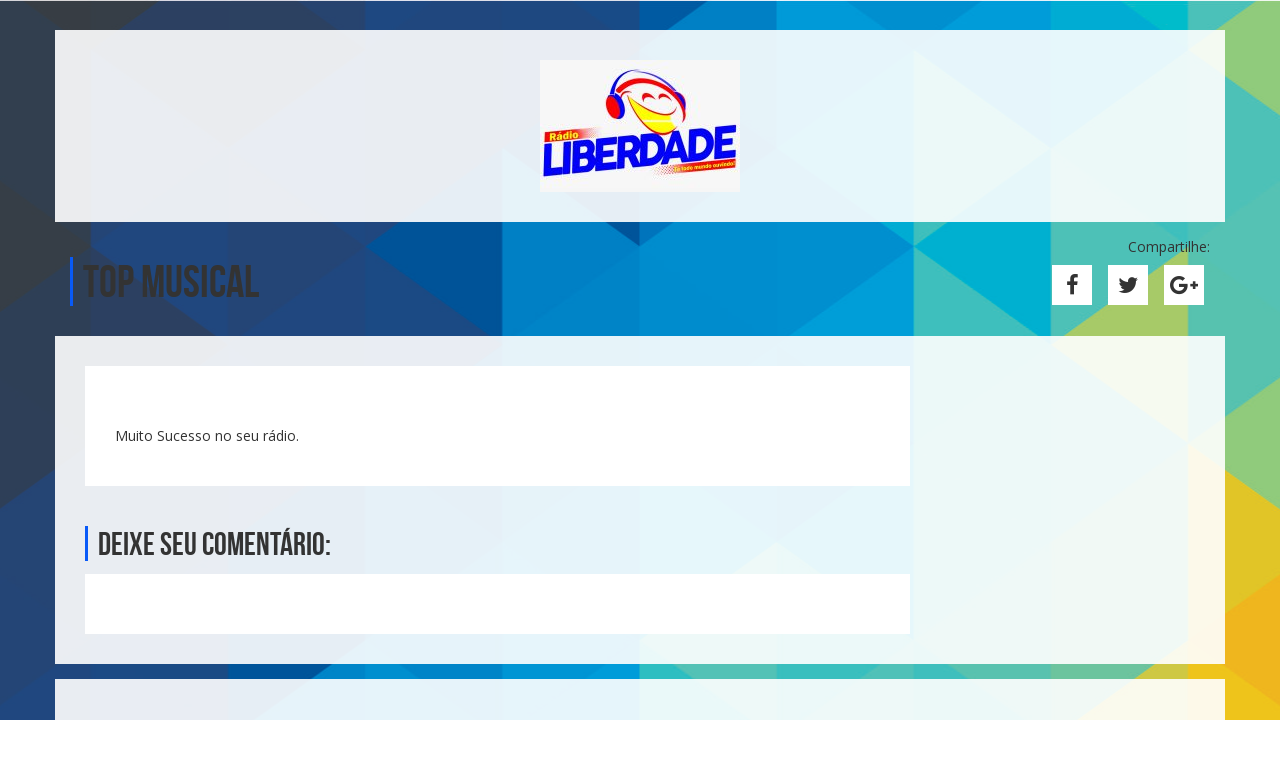

--- FILE ---
content_type: text/html; charset=UTF-8
request_url: https://www.radioliberdade.fm.br/programacao/top-musical/
body_size: 5266
content:
<!DOCTYPE >
<html lang="pt-BR" prefix="og: http://ogp.me/ns#" xmlns:fb="http://ogp.me/ns/fb#">
<!--[if lt IE 7]> <html class="no-js lt-ie9 lt-ie8 lt-ie7" lang="en"> <![endif]-->
<!--[if IE 7]>    <html class="no-js lt-ie9 lt-ie8" lang="en"> <![endif]-->
<!--[if IE 8]>    <html class="no-js lt-ie9" lang="en"> <![endif]-->

<!--[if gt IE 8]><!-->  <!--<![endif]-->
  <head>
  	
    <meta http-equiv="Content-Type" content="text/html; charset=utf-8">
    <meta name="viewport" content="width=device-width, initial-scale=1.0">
    <title>Top Musical - Radio Liberdade fm</title>
    
    <link href="https://www.radioliberdade.fm.br/theme/assets/css/bootstrap.min.css" rel="stylesheet" media="screen">
    <link href="https://www.radioliberdade.fm.br/theme/assets/css/sweet-alert.css" rel="stylesheet" media="screen">
    <link href="https://www.radioliberdade.fm.br/theme/assets/css/style.css" rel="stylesheet" media="screen">
    <link href="https://www.radioliberdade.fm.br/theme/assets/css/light.css" rel="stylesheet" media="screen">
    <link rel="stylesheet" href="https://www.radioliberdade.fm.br/theme/assets/css/font-awesome.min.css">

	


<meta property="og:locale" content="pt_BR">
<meta property="og:type" content="article">
<meta property="og:title" content="Top Musical - Radio Liberdade fm">
<meta property="og:description" content="Muito Sucesso no seu rádio.">
<meta property="og:url" content="https://www.radioliberdade.fm.br/programacao/top-musical/">
<meta property="og:site_name" content="Radio Liberdade fm">
<meta property="article:publisher" content="https://www.facebook.com/RadioLiberdade99/?ref=bookmarks">
<meta property="article:author" content="radioliberdade99">
<meta name="twitter:card" content="summary">
<meta name="twitter:description" content="Muito Sucesso no seu rádio.">
<meta name="twitter:title" content="Top Musical - Radio Liberdade fm">
<meta name="twitter:site" content="@liberdade99fm">
<meta name="twitter:creator" content="@liberdade99fm">


<link rel="dns-prefetch" href="//s.w.org">
<link rel="stylesheet" href="https://www.radioliberdade.fm.br/core/instagram-slider-widget/assets/css/instag-slider.css" type="text/css" media="all">
<script type="text/javascript" src="https://www.radioliberdade.fm.br/aapl/jquery.js"></script>
<script type="text/javascript" src="https://www.radioliberdade.fm.br/core/instagram-slider-widget/assets/js/jquery.flexslider-min.js"></script>
<link rel="shortlink" href="https://www.radioliberdade.fm.br/?p=381">
<link rel="alternate" type="application/json+oembed" href="https://www.radioliberdade.fm.br/wp-json/oembed/1.0/embed?url=https%3A%2F%2Fwww.radioliberdade.fm.br%2Fprogramacao%2Ftop-musical%2F">
<link rel="alternate" type="text/xml+oembed" href="https://www.radioliberdade.fm.br/wp-json/oembed/1.0/embed?url=https%3A%2F%2Fwww.radioliberdade.fm.br%2Fprogramacao%2Ftop-musical%2F&amp;format=xml">
	<script type="text/javascript">
		checkjQuery = false;
		jQueryScriptOutputted = false;
		
		//Content ID
		var AAPL_content = 'containerAjaxfy';
		
		//Search Class
		var AAPL_search_class = 'searchform';
		
		//Ignore List - this is for travisavery who likes my comments... hello
		var AAPL_ignore_string = new String('#, /file, /wp-, .pdf, .zip, .rar'); 
		var AAPL_ignore = AAPL_ignore_string.split(', ');
		
		//Shall we take care of analytics?
		var AAPL_track_analytics = false		
		//Various options and settings
		var AAPL_scroll_top = false		
		//Maybe the script is being a tw**? With this you can find out why...
		var AAPL_warnings = false;
		
		//This is probably not even needed anymore, but lets keep for a fallback
		function initJQuery() {
			if (checkjQuery == true) {
				//if the jQuery object isn't available
				if (typeof(jQuery) == 'undefined') {
				
					if (! jQueryScriptOutputted) {
						//only output the script once..
						jQueryScriptOutputted = true;
						
						//output the jquery script
						//one day I will complain :/ double quotes inside singles.
						document.write('<scr' + 'ipt type="text/javascript" src="https://www.radioliberdade.fm.br/aapl/jquery.js">' + 'ipt>');
					}
					setTimeout('initJQuery()', 50);
				}
			}
		}

		initJQuery();

	</script>

	<script type="text/javascript" src="https://www.radioliberdade.fm.br/aapl/ajax-page-loader.js"></script>
	<script type="text/javascript" src="https://www.radioliberdade.fm.br/aapl/reload_code.js"></script>
	
	<script type="text/javascript">
		//urls
		var AAPLsiteurl = "http://www.radioliberdade.fm.br";
		var AAPLhome = "http://www.radioliberdade.fm.br";
		
		//The old code here was RETARDED - Much like the rest of the code... Now I have replaced this with something better ;)
		//PRELOADING YEEEYYYYY!!
		var AAPLloadingIMG = jQuery('<img/>').attr('src', 'http://www.radioliberdade.fm.br/files/AAPL/loaders/cache.php');
		var AAPLloadingDIV = jQuery('<div/>').attr('style', 'display:none;').attr('id', 'ajaxLoadDivElement');
		AAPLloadingDIV.appendTo('body');
		AAPLloadingIMG.appendTo('#ajaxLoadDivElement');
		//My code can either be seen as sexy? Or just a terribly orchestrated hack? Really it's up to you...
		
		//Loading/Error Code
		//now using json_encode - two birds one bullet.
		var str = "<div id=\"preloadAjaxfy\">\r\n\t<p style=\"text-align: center !important;\">\r\n\t\t<div style=\"width:30px; height:30px; margin:0 auto\"><div class=\"help\"><\/div><\/div>\r\n\t<\/p>\r\n\t<p style=\"text-align: center !important;\">Carregando...<\/p>\r\n<\/div>";
		var AAPL_loading_code = str.replace('{loader}', AAPLloadingIMG.attr('src'));
		str = "<center>\r\n\t<p style=\"text-align: center !important;\">Erro!<\/p>\r\n\t<p style=\"text-align: center !important;\">\r\n\t\t<font color=\"red\">O conte\u00fado n\u00e3o pode ser carregado, tente atualizar a p\u00e1gina apertando F5.<\/font>\r\n\t<\/p>\r\n<\/center>";
		var AAPL_loading_error_code = str.replace('{loader}', AAPLloadingIMG.attr('src'));
	</script>
	
	<script type="text/javascript">
	/* <![CDATA[ */
	sk_i18n_error = 'N&atilde;o pode ler o Feed  Schreikasten';
	sk_url = 'https://www.radioliberdade.fm.br';
	sk_hasFocus = false;
	sk_old_title = document.title;
	sk_title_message = 'Nova mensagem de ';
	sk_text_del = 'Tem certeza que quer apagar esse coment&aacute;rio?';
	sk_text_blk = 'Tem certeza que quer marcar esse coment&aacute;rio?';
	sk_text_spm = 'Marcar como SPAM?';
	/* ]]> */
	</script>
	<script type="text/javascript" src="https://www.radioliberdade.fm.br/shoutbox/libs/soundmanager2.js"></script>
<script type="text/javascript" src="https://www.radioliberdade.fm.br/shoutbox/libs/universal.js"></script>
<script type="text/javascript" src="https://www.radioliberdade.fm.br/inc/js/tw-sack.min.js"></script>
<script type="text/javascript" src="https://www.radioliberdade.fm.br/shoutbox/libs/htmlEncoder.js"></script>
<script type="text/javascript" src="https://www.radioliberdade.fm.br/shoutbox/schreikasten.js"></script>
<link rel="stylesheet" href="https://www.radioliberdade.fm.br/shoutbox/css/schreikasten.css" type="text/css" media="all">
    <script src="https://www.radioliberdade.fm.br/theme/assets/js/jquery.js"></script>
    <script src="https://www.radioliberdade.fm.br/theme/assets/js/jquery-ui.min.js"></script>
    <script src="https://www.radioliberdade.fm.br/theme/assets/js/date.js"></script>
    <style>		
		body {background:url('http://www.radioliberdade.fm.br/files/2017/05/background-2.jpg') top center fixed;}
		
		.linksSociais li a:hover,
		.bx-wrapper .bx-controls-direction a,
		nav ul li:hover,
		.containerTop .thumbImgTop,
		.openFormShout span,
		.sk-button,
		#moduloTwitter .imgTwitter,
		#widgetEventos li .imgThumb,
		#seccondSlider li .imgThumb,
		.imgThumb,
		.listPorgramacao li.active a,
		.pagination span.active,
		.eventsInfo,
		.thumbNoticiasInner .dataEvento span,
		.programacaoItem a,
		.titlePedidos,
		.formPedido input[type=submit],
		input[type=submit].formPagesButton,
		.menuAjaxfy ul li .sub-menu,
		.navbar-header {background-color:#095af7!important;}
		.totalpoll-choice-votes-bar  {background:#095af7!important;}
		
		#seccondSlider li .imgThumb,
		.containerTop .thumbImgTop,
		h3.titleWidgets,.titleInners,
		.sk-comment img,
		.widget_container.widget_rss ul li,
		.widget_categories ul li,
		.colunaCentral .widgetBlog li .imgThumb,
		#widgetNoticias li .imgThumb,
		.widget_nav_menu ul li a,
		footer.container,
		.containerWidHeaderProgram .imgThumbLocutor,
		.listPorgramacao,
		.linksPlayrs li a  {border-color:#095af7!important;}
		
		header .locutor a span,
		.btnTodasNoticias:hover,
		.containerTop .nomeCantor,
		#widgetNoticias li .contetNoticias strong,
		.widgetBlog li h4 a:hover,
		.widgetBlog li .contetNoticias a,
		.containerWidHeaderProgram .fa,
		.listNoticias .contetNoticiasTxt strong {color:#095af7!important;}
		
		
		.sliderPrincipal h2 {background: #095af7;
		box-shadow: -10px 0px 0 #095af7, 10px 0px 0 #095af7;
		-webkit-box-shadow: -10px 0px 0 #095af7, 10px 0px 0 #095af7;
		-moz-box-shadow: -10px 0px 0 #095af7, 10px 0px 0 #095af7;}
		
		#playerBeat .bar {background-color:#095af7}
		
		
		#playerBeat #playpause,
		#playerBeat:before,
		.containerPlayer {background-color:#095af7}
		
		.totalpoll-button-vote {background-color:#095af7!important; border-color:#095af7!important;}
		
    			
		
		/****** CSS Personalizado *******/
				
	</style>
	  
  </head>
<body>   
<div class="overPedido"></div>
<div class="formPedidos">
    <div class="titlePedidos"><img src="https://www.radioliberdade.fm.br/theme/assets/imgs/pedido.png"></div>
    
    <div class="pedidoSucesso" style="display:none">Pedido enviado com sucesso! :)</div>
    <div class="contentPedidosControl">
    <p>Preencha os campos abaixo para submeter seu pedido de música:</p>
    	
        
		<form action="" onsubmit="return valformPedidos()" method="POST" class="formPedido">
            <input type="text" class="pedidosNome" name="pedidosNome" placeholder="Seu nome">
            <input type="text" class="pedidosEmail" name="pedidosEmail" placeholder="Seu e-mail">
            <input type="text" class="pedidoArtista" name="pedidoArtista" placeholder="Nome do Artista">
            <input type="text" class="pedidoMusica" name="pedidoMusica" placeholder="Nome da Música">
            <input type="text" class="pedidoMensagem" name="pedidoMensagem" placeholder="Mensagem">
            <input type="hidden" value="radio.liberdade99.3@gmail.com" name="receipPedidos">
            <span class="email-block">
                <label for="email">Leave this blank if you're human</label>
                <input type="text" class="mailHoneyPot" name="email">
            </span>
            <input type="submit" value="Enviar">
        </form>
    </div>
</div>
    
    <div class="playerTopo speakerBgs">
        
      </div>
    
  <header class="container speakerBgs">
  		<div class="pad30spekaer">
  		<div class="row">
        	<div class="col-md-12 text-center"><a href="https://www.radioliberdade.fm.br/" class="logotipo"><img src="http://www.radioliberdade.fm.br/files/2025/07/Imagem-do-WhatsApp-de-2025-05-14-%C3%A0s-11.12.20_fe2d7a2b-e1753395081211.jpg"></a></div>
        	
        </div>
        </div>
        <div class="clearfix"></div>
        <nav class="menuAjaxfy">  
        <div class="navbar-header">
          <button type="button" class="navbar-toggle collapsed" data-toggle="collapse" data-target="#navbar" aria-expanded="false" aria-controls="navbar">
              <i class="fa fa-bars"></i> MENU
            </button>
        </div>
        <div id="navbar" class="navbar-collapse collapse text-center">
							
				        </div>          
        		<div class="clearfix"></div>
        </nav>
  </header>
  <div id="containerAjaxfy">
<div class="controlColorBG">
	<div class="container">
        <div class="row">
            <div class="col-md-9"><h3 class="titleInners">Top Musical</h3></div>
            <div class="compartilhe col-md-3 text-right hidden-xs hidden-sm">Compartilhe:
                <ul class="linksSociais">
                    <li><a href="#" onclick="window.open('http://www.facebook.com/share.php?u=https://www.radioliberdade.fm.br/programacao/top-musical/', 'Facebook', 'height=300,width=500');" class="icoSocial icoFacebook"><i class="fa fa-facebook"></i></a></li>
                    <li><a href="#" onclick="window.open('http://twitter.com/home?status=Top Musical - https://www.radioliberdade.fm.br/programacao/top-musical/', 'Facebook', 'height=300,width=500');" class="icoSocial icoTwitter"><i class="fa fa-twitter"></i></a></li>
                    <li><a href="#" onclick="window.open('https://plus.google.com/share?url=https://www.radioliberdade.fm.br/programacao/top-musical/', 'Facebook', 'height=600,width=800');" class="icoSocial icoGooglemais"><i class="fa fa-google-plus"></i></a></li>
                </ul>
            </div>
        </div>
    </div>

    <div class="container speakerBgs" id="conteudoInner">
        <div class="row">
        	        	        	<div class="col-lg-9 col-md-8">        	                <div class="contentDefinilly">
				                    <div class="thumbNoticiasInner"></div> 
                    <p>Muito Sucesso no seu rádio.</p>
                                </div>
            
                  
                                <div class="widget_container" style="padding-bottom:0px; padding-top:20px;">
                <h3 class="titleWidgets">Deixe seu comentário:</h3>
                <div class="sepWidgets"></div>
                </div>
                <div class="contentDefinilly">                	
            	<div class="fb-comments" data-href="https://www.radioliberdade.fm.br?p=381" data-numposts="5" data-colorscheme="light" data-width="100%"></div>
                </div>
                             </div>
            
        	        	        	<div class="colunaDireita col-lg-3 col-md-4"></div>        	        </div>
    </div>
</div>
</div>
<div class="clearfix"></div>
  <div class="container speakerBgs" id="sidebarFooter">
		        <div class="clearfix"></div>
        </div>
  
  
  <footer class="container">
  	<span class="txtCopright"> © Direitos reservados         -       Rádio Liberdade FM  - Abre Campo-MG  /  Manhuaçu-MG</span>
    <a href="http://webradio.hoost.com.br/" target="_blank" class="linkHoost">Web Rádio administrável</a>
  </footer>
  
    <script src="https://www.radioliberdade.fm.br/theme/assets/js/bootstrap.min.js"></script>
    <script src="https://www.radioliberdade.fm.br/theme/assets/js/jquery.easing.1.3.js"></script>
    <script src="https://www.radioliberdade.fm.br/theme/assets/js/jquery.colorbox-min.js"></script>
    <script src="https://www.radioliberdade.fm.br/theme/assets/js/scripts.js"></script>

<div id="fb-root"></div>
<script>(function(d, s, id) {
  var js, fjs = d.getElementsByTagName(s)[0];
  if (d.getElementById(id)) return;
  js = d.createElement(s); js.id = id;
  js.src = "//connect.facebook.net/pt_BR/sdk.js#xfbml=1&version=v2.8";
  fjs.parentNode.insertBefore(js, fjs);
}(document, 'script', 'facebook-jssdk'));</script>  
    <script>               
		
	player = document.getElementById("player");
	
	$('#playpause').click(function() {
		if ($(this).hasClass('playing')) {
			$(this).removeClass('playing').addClass('stoped');
			$(".bar").addClass("noAnim");
			player.pause();
		} else {
			$(this).removeClass('stoped').addClass('playing');
			$(".bar").removeClass("noAnim");
			player.play();
		}
	});        
    $(function() {
		var ua = navigator.userAgent.toLowerCase();
		var isAndroid = ua.indexOf("android") > -1; //&& ua.indexOf("mobile");
		var isIOS = ua.indexOf("iphone") > -1 || ua.indexOf("ipad") > -1 || ua.indexOf("ipod") > -1;
        
        
		if(isAndroid) {
			$('#playpause').removeClass('playing').addClass('stoped');
			$(".bar").addClass("noAnim");
			player.pause();
		}
		if(isIOS) {
			$('#playpause').removeClass('playing').addClass('stoped');
			$(".bar").addClass("noAnim");
			player.pause();
		}
	});
        
	$(document).ready(function() {

	
		$('#slider').slider({
			range: "min",
			value: 50,
			min: 0,
			max: 100,
			animate: true,
			change: function (event, ui) {
				volume = ui.value;
				player.volume = volume / 100;
			}
		});
		/* Widget do topo */
		if (dayOfWeek = '0') {
			$('.locutor.dom').css({opacity:'1'});
		}
		if (dayOfWeek = '1') {
			$('.locutor.seg').css({opacity:'1'});
		}
		if (dayOfWeek = '2') {
			$('.locutor.ter').css({opacity:'1'});
		}
		if (dayOfWeek = '3') {
			$('.locutor.qua').css({opacity:'1'});
		}
		if (dayOfWeek = '4') {
			$('.locutor.qui').css({opacity:'1'});
		}
		if (dayOfWeek = '5') {
			$('.locutor.sex').css({opacity:'1'});
		}
		if (dayOfWeek = '6') {
			$('.locutor.sab').css({opacity:'1'});
		}

		
	});				
	
        var playerCode = "nao";
	var radioURL = "centova4.transmissaodigital.com";
	var radioPort = "20016";
	var radioUser = "liberdade";
		var templateDir = "https://www.radioliberdade.fm.br/assets/themes/hoost_beatbox";
	
	/********* SCRIPTS PERSONALIZADOS ******/
    	
	
	
    </script>   
    
  
  
  <div style="display:none">
    <div id="contentLightbox">
    	    	    </div>
    <script type="text/javascript"> 
    	    	    </script>       
  </div>
  
	<script type="text/javascript" src="https://www.radioliberdade.fm.br/inc/js/wp-embed.min.js"></script>
 
  </body>
</html>


--- FILE ---
content_type: text/css
request_url: https://www.radioliberdade.fm.br/theme/assets/css/style.css
body_size: 6342
content:
@import url(http://fonts.googleapis.com/css?family=Open+Sans:400,300,600,700,800);
@import url(colorbox.css);

.alignright {float: right; margin-left: 10px; margin-top: 10px; margin-bottom: 10px;}
.alignleft {float: left; margin-right: 10px; margin-top: 10px; margin-bottom: 10px;}

@font-face {
    font-family: 'bebas_neueregular';
    src: url('../fonts/BebasNeue-webfont.eot');
    src: url('../fonts/BebasNeue-webfont.eot?#iefix') format('embedded-opentype'),
         url('../fonts/BebasNeue-webfont.woff') format('woff'),
         url('../fonts/BebasNeue-webfont.ttf') format('truetype'),
         url('../fonts/BebasNeue-webfont.svg#bebas_neueregular') format('svg');
    font-weight: normal;
    font-style: normal;

}
* {font-family:"Open Sans",Cambria, "Hoefler Text", "Liberation Serif", Times, "Times New Roman", serif;}

.formPedidos {width:290px; position:fixed; left:50%; top:50%; margin-top:-222px; margin-left:-145px; display:block; background:#fff; border-radius:5px; overflow:hidden; z-index:201; display:none;}
.formPedidos form {padding:0px 20px;}

.titlePedidos {display:block; width:100%; text-align:center; height:55px;}
.formPedidos p {font-size:12px; display:block; text-align:center; padding:20px;}
.overPedido {background:#fff; opacity:0.9; position:fixed; z-index:200; top:0px; left:0px; width:100%; height:100%; display:none;}

.email-block {display:none;}
.pedidoSucesso,.pagesSucesso {margin: 10px;border: solid 1px #67b569;background: #95db97;border-radius: 5px;padding: 10px;text-align: center;color: #256a27;display:none;}



header {margin:30px auto 15px auto; text-align:center;}
.linksSociais {list-style:none; margin:0px; padding:0px;}
.linksSociais li {display:inline-block; margin:2px 0px;}
.linksSociais li a { padding:10px 0px; width:40px; height:40px; display:block; transition-duration:0.3s; text-align:center;}
header .linksSociais {margin:18px 0px; text-align:center;}
header .linksSociais li a { padding:10px 0px; width:40px; height:40px; border-radius:5px; display:block; transition-duration:0.3s; text-align:center; }
.linksSociais li i {font-size:22px; line-height:20px; color:#fff;}
header .linksSociais li i {font-size:22px; line-height:21px; color:#fff;}

.navbar-nav {float:none;}

/* Player */
#playerBeat { padding:0px; position:relative;}
#playerBeat .containerPlayer {height:75px; float:left;}
#playerBeat:before {content:''; position:absolute; left:-1000px; width:1000px; height:75px;}
#playerBeat #playpause {cursor:pointer; width:75px; height:75px; display:block; position:relative; float:left; padding:10px 0px; }
#playerBeat #playpause svg{width:100%; height:100%; fill:#fff;}
#playerBeat #playpause span {display:none; width:50px; height:50px; position:absolute; left:50%; top:50%; margin-left:-25px; margin-top:-25px; transition-duration:0.3s;}
#playerBeat #playpause:hover span{width:36px; height:36px; margin-top:-18px; margin-left:-18px; transition-duration:0.3s;}
#playerBeat #playpause.playing span.iconStoped {display:block;}
#playerBeat #playpause.stoped span.iconPlaying {display:block;}
#playerBeat #slider {background:rgba(0,0,0,0.1); margin:33px 20px; width:75px; height:8px; border-radius:5px; float:left; position:relative;}
#playerBeat .ui-slider .ui-slider-handle {background:#fff; box-shadow:1px 1px 0px rgba(0,0,0,0.1); position: absolute; z-index: 2; width: 16px; height: 16px; border-radius:50%; margin-left:-7px; cursor: pointer; top:-4px;}
#playerBeat .ui-slider .ui-slider-handle:focus {outline:none;}
#playerBeat .ui-slider-range { height:8px; border-radius:5px; background:#fff; }
#playerBeat .soundIcon {position:absolute; left:-25px; top:-5px;}
#playerBeat .soundIcon svg {width:20px; height:18px; fill:#fff;}
#playerBeat .bar-c {display:none!important;}
#playerBeat .statusStream {float:left; margin-left:15px;}
#playerBeat .statusStream span {font-size: 10px;text-transform: uppercase; display:block; padding-top:20px; opacity:0.3;}
#playerBeat .statusStream .status {font-size:13px; text-transform:none; padding-top:0px; opacity:1;}
#playerBeat .linksPlayrs {float:right;}
#playerBeat .imgPlayerCapa {float:left; width:75px; height:75px;}
#playerBeat .imgPlayerCapa img {border:none;}
.linksPlayrs {list-style:none; padding:0px; margin:0px;}
.linksPlayrs li {display:inline-block; position:relative;}
.linksPlayrs li .tooltip {width:100px;}
.linksPlayrs li a { width: 30px; height: 75px; text-align: center; display: block;line-height: 75px; border-top:solid 3px #000; transition-duration:0.3s;}
.linksPlayrs li a:hover { border-top:solid 3px #000;opacity:0.3; transition-duration:0.3s;}
.linksPlayrs li a  .helper { display: inline-block; height: 100%; vertical-align: middle;}
.linksPlayrs li a  img { vertical-align: middle;  opacity:0.8;}

.nav>li>a:hover, .nav>li>a:focus {background:none;}

.pad30spekaer {padding:30px;}
.menuAjaxfy ul {list-style:none; margin:0px; padding:30px 15px;}
.menuAjaxfy ul li {display:block; position:relative; z-index:5}
.menuAjaxfy ul li a {display:block; padding:20px 15px; font-size:20px; text-transform:uppercase; font-family:"bebas_neueregular",Cambria, "Hoefler Text", "Liberation Serif", Times, "Times New Roman", serif;}
.menuAjaxfy ul li a:hover {text-decoration:none; transition-duration:0.3s;}
.menuAjaxfy ul li:hover a {text-decoration:none; transition-duration:0.3s; color:#fff;}

.menuAjaxfy ul li .sub-menu {position:absolute; z-index:5; display:none; opacity:0; transition-duration:0.3s;}
.menuAjaxfy ul li .sub-menu li {width:200px;}
.menuAjaxfy ul li .sub-menu li a {padding:10px 15px; color:#fff; font-size:18px;}
.menuAjaxfy ul li .sub-menu li a:hover {background:rgba(0,0,0,0.1);}

.menuAjaxfy ul li:hover .sub-menu{ display:block; opacity:1; transition-duration:0.3s;}

header.container {padding:0px;}
.navbar-toggle {font-size:32px; float:none; margin:0px; padding:20px; color:#fff; display:block; width:100%;text-align:center; font-family:"bebas_neueregular",Cambria, "Hoefler Text", "Liberation Serif", Times, "Times New Roman", serif;}
.bannerPublicidade  {text-align:center; margin:15px auto; padding:0px;}
.bannerPublicidade .container {padding:0px;}

.sliderMainSpeaker {padding:0px; margin:15px auto;}
.sliderMainSpeaker .sliderPrincipal {padding:30px;}

.sliderMainSpeaker .firstSlider li {height:500px; display:block;}


.sliderPrincipal {position:relative;}
.sliderPrincipal ul {z-index:1;}
.sliderPrincipal ul li a {height:500px; display:block; width:100%; overflow:hidden;}
.sliderPrincipal ul li a:hover {text-decoration:none;}
.sliderPrincipal ul li .slidercontent {width:50%; margin-top:100px; margin-left:80px; text-align:left}
.sliderPrincipal ul li h2 {font-family:'bebas_neueregular', Arial, Helvetica, sans-serif; font-size:72px; line-height:85px; display:inline; color:#fff; text-align:left;}
.sliderPrincipal ul {padding:0px;}

		.bx-pager-item a.active {background:#fff;}

.bx-controls {
    position: absolute;
    bottom: 30px;
    z-index: 100;
	width:100%;}
.bx-wrapper {position:relative; text-align:center;}
.bx-pager-item {display:inline-block; margin:0 5px; }
.bx-pager-item a {width:20px; height:20px; display:block; border-radius:50%;overflow:hidden; text-indent:-9999px; border:solid 2px #fff;}

.bx-controls-direction {position:absolute; z-index:100; top:-220px; left:0px; width:100%;}
.bx-wrapper .bx-controls-direction a{ position:absolute; display:block; font-size:50px; color:#fff; width:60px; height:60px; text-align:center;}
.bx-wrapper .bx-controls-direction a.bx-prev {left:0px; }
.bx-wrapper .bx-controls-direction a.bx-next {right:0px;}
.bx-wrapper .bx-controls-direction a .fa {line-height:59px;}



.containerWidHeaderProgram .locutor {max-height:80px; position:relative; overflow:hidden; border-radius:80px; display:block; }
.containerWidHeaderProgram .locutor .imgThumbLocutor {height:70px; width:70px; border:solid 3px #fff; float:left; margin:5px; margin-right:15px; border-radius:50%; overflow:hidden;}
.containerWidHeaderProgram .locutor i {position:absolute; top:-20px; right:0px; font-size:100px; opacity:0.1;}
.containerWidHeaderProgram .locutor .contentWidgetNoComando {margin:10px 0px; float:left;}
.containerWidHeaderProgram .locutor span {display:block; font-size:11px;}
.containerWidHeaderProgram .locutor strong {text-transform:uppercase;font-family:'bebas_neueregular', Arial, Helvetica, sans-serif; font-weight:normal; font-size:19px;}
.containerWidHeaderProgram .locutor p {font-size:13px;}
.containerWidHeaderProgram .locutor b {position:absolute; right:20px; top: 20px; font-size: 40px; color:#fff;}
#moduloNoticias {margin:15px auto; padding:30px;}


.containerWidHeaderProgram .locutor { width: 100%; position: absolute; top: 0px; left: 0px; opacity: 0; display: none; visibility: hidden;}

.titleModHome {display:block; color:#fff; font-family:'bebas_neueregular', Arial, Helvetica, sans-serif; text-transform:uppercase; text-align:center; font-size:52px; margin:0px 0px 30px 0px;}

#moduloNoticias .contetNoticias {display:block; height:150px; position:relative; padding:15px;}
#moduloNoticias .contetNoticias h3 {margin:0px;}
#moduloNoticias .contetNoticias h3 a{color:#fff; font-family:'bebas_neueregular', Arial, Helvetica, sans-serif; text-transform:uppercase; }
#moduloNoticias .contetNoticias h3 a:hover {text-decoration:none;}
#moduloNoticias .contetNoticias p {position:absolute; display:block; width:100%; bottom:15px; left:0px; color:#fff; margin-bottom:0px;}

.bx-viewport {background:#000;}
#seccondSlider li {overflow:hidden;}


#seccondSlider li .imgThumb {transition-duration:0.3s; width:275px; height:400px; border-radius:0px;}
#seccondSlider li:hover .imgThumb  img {opacity:0.5; transition-duration:0.3s;}
.noticiasContainer .bx-pager {display:none;}
.noticiasContainer .bx-controls-direction {top:-300px;}

.btnTodasNoticias {display:block; text-align:center; margin:30px 0px 0px 0px;}
.btnTodasNoticias:hover {text-decoration:none;}

#sidebars {padding:30px; margin:15px auto;}

.widget_container {padding-bottom:20px;}
h3.titleWidgets,.titleInners {border-left:solid 3px rgba(255,255,255,0.1); font-family:'bebas_neueregular', Arial, Helvetica, sans-serif; font-size:32px; padding-left:10px;}
h3.titleWidgets a {font-family:'bebas_neueregular', Arial, Helvetica, sans-serif; font-size:32px;}
.sepWidgets {height:3px; width:50px; position:relative; top:-13px;}
.widget_container ul {list-style:none; padding:0px; margin:0px;}
.widget_container ul li {padding:1px 0px;}

#error404 {padding:100px 0px;}
#error404 strong {
    text-align: center;
    font-size: 120px;
    display: block;
    text-transform: uppercase;}
	#error404 p {
    display: block;
    text-align: center;}

/* Mural de recados */

.formShout {display:none;}
.openFormShout {padding:10px; background:#1f1f1f; border-radius:5px}
.openFormShout span{display:block; border-radius:5px; width:100%; text-align:center; font-family:'bebas_neueregular', Arial, Helvetica, sans-serif; font-size:30px; padding:5px 0px; cursor:pointer; text-shadow:2px 2px 0px rgba(0,0,0,0.3);  color:#fff;}
.formShout,#myshouts_shouts {padding:10px; background:#1f1f1f; border-radius:5px; margin:5px 0px;}

input[type=text],
input[type=email],
input[type=password],
textarea {width:100%; background:#f2f2f2; border:none; border-radius:5px; margin-bottom:5px; padding:10px;}
input[type=submit] {text-align:center;  border-radius:5px; width:100%; text-align:center; font-family:'bebas_neueregular', Arial, Helvetica, sans-serif; font-size:30px; padding:5px 0px; cursor:pointer; text-shadow:2px 2px 0px rgba(0,0,0,0.3); border:none; margin-top:15px; color:#fff;}
.formShout form {padding:0px; margin:0px;}
input[type=submit].formPagesButton {padding:10px;}

.imgShout {display:block; overflow:hidden; border-radius:10px; width:55px; height:55px; position:absolute; top:-7px; }
.imgShout img {margin-left:-3px; margin-top:-3px;}
.conteainerWho {width: 155px;padding: 8px 10px;}
.recado {width:100%; clear:both; background:#1f1f1f; border-radius:5px; display:block; position:relative; padding:10px; }
.conteainerWho span {font-size:11px;}

.inputsShouts {display:block; position:relative;}
.inputsShouts span {position:absolute; font-size:13px; right:5px; top:3px;}
.inputsShouts input:focus {outline:none; opacity:1; }


#myshouts_shouts ul li {margin-bottom:10px;}
#myshouts_shouts ul li:last-child {margin-bottom:0px;}

.recado span, .recado a {font-size:13px; opacity: 0.9; }
.recado p {font-size:13px; opacity:0.9; padding:0px; margin:10px 0px; margin-bottom:0px;}
.recado strong {font-size:10px; font-weight:normal; opacity:0.3}

#preloadAjaxfy {padding:30px 0px;}

#widgetEventos {margin:0px; padding:0px; list-style:none;}
.colunaCentral #widgetEventos li {padding:0px; border-radius:5px; margin:10px 0px;}
.colunaCentral #widgetEventos li .imgThumb {width:200px; height:150px; overflow:hidden; position:relative; z-index:1; border-radius:5px; float:left;}
.colunaCentral #widgetEventos li .imgThumb a {opacity:1;}
.colunaCentral #widgetEventos li .imgThumb span {position:absolute; transition-duration:0.3s; top:0px; left:0px; z-index:2; font-family:'bebas_neueregular', Arial, Helvetica, sans-serif; font-size:42px; color:#fff; padding:45px 0px; text-align:center; width:100%; opacity:0;}
.colunaCentral #widgetEventos li .imgThumb img {top:-0px; position:relative; transition-duration:0.3s;}
.colunaCentral #widgetEventos li:hover .imgThumb img {opacity:0.6; top:-15px; position:relative; transition-duration:0.3s;}
.colunaCentral #widgetEventos li:hover .imgThumb span {opacity:1; transition-duration:0.3s;}
.colunaCentral #widgetEventos li .contentEventos {float:left; width:300px; margin-left:10px;}
.colunaCentral #widgetEventos li .contentEventos h4 { margin:0px; padding:0px;}
.colunaCentral #widgetEventos li .contentEventos h4 a{ font-family:'bebas_neueregular', Arial, Helvetica, sans-serif; font-size:48px; opacity:0.8}
.colunaCentral #widgetEventos li .contentEventos h4 a:hover {text-decoration:none;}
.colunaCentral #widgetEventos li:hover .contentEventos h4 a{opacity:1;}
.colunaCentral #widgetEventos li .contentEventos p {opacity:0.4; margin:0px; padding:0px;}
.containerTrueEventos {padding:15px;}

#widgetEventos li .contentEventos h4 a:hover {text-decoration:none;}

.colunaEsquerda #widgetEventos li,
.colunaDireita #widgetEventos li,
.footer_widget  #widgetEventos li {border-radius:5px; position:relative; display:block; overflow:hidden; width:250px; height:330px; margin:5px auto;}
.colunaEsquerda #widgetEventos li .imgThumb,
.colunaDireita #widgetEventos li .imgThumb,
.footer_widget  #widgetEventos li .imgThumb {border-radius:5px;}
.colunaEsquerda #widgetEventos li .imgThumb span,
.colunaDireita #widgetEventos li .imgThumb span,
.footer_widget  #widgetEventos li .imgThumb span{position:absolute; top:25px; padding:0px 15px; z-index:2; text-shadow: 2px 2px 0px rgba(0,0,0,0.2); font-family:'bebas_neueregular', Arial, Helvetica, sans-serif; font-size:18px; color:#fff;}
.colunaEsquerda #widgetEventos li .imgThumb a,
.colunaDireita #widgetEventos li .imgThumb a,
.footer_widget  #widgetEventos li .imgThumb a {opacity:1;}
.colunaEsquerda #widgetEventos li .contentEventos h4 a,
.colunaDireita #widgetEventos li .contentEventos h4 a,
.footer_widget  #widgetEventos li .contentEventos h4 a{font-family:'bebas_neueregular', Arial, Helvetica, sans-serif; text-shadow: 2px 2px 0px rgba(0,0,0,0.2); padding:0px 15px; font-size:31px; font-weight:normal; color:#fff!important; position:absolute; bottom:60px; z-index:2; opacity:1; line-height:28px}
.colunaEsquerda #widgetEventos li .contentEventos p,
.colunaDireita #widgetEventos li .contentEventos p,
.footer_widget  #widgetEventos li .contentEventos p{position:absolute; bottom:20px; padding:0 15px; z-index:2; text-shadow: 2px 2px 0px rgba(0,0,0,0.2); font-family:'bebas_neueregular', Arial, Helvetica, sans-serif; font-size:15px; color:#fff!important;}
.colunaEsquerda #widgetEventos li .imgThumb img,
.colunaDireita #widgetEventos li .imgThumb img,
.footer_widget  #widgetEventos li .imgThumb img{opacity:1; transition-duration:0.3s;}
.colunaEsquerda #widgetEventos li:hover .imgThumb img,
.colunaDireita #widgetEventos li:hover .imgThumb img,
.footer_widget  #widgetEventos li:hover .imgThumb img{opacity:0.3; transition-duration:0.3s;}


.tagcloud a {display:inline-block; background:#fff; font-size:13px; padding:3px 5px; margin:2px 0px; color:#fff;}

#widgetNoticias li {padding:3px;}
#widgetNoticias li .widgetNoticiasInner {padding:10px 10px 20px 10px; display:block; height:300px; position:relative; border-radius:5px;}
#widgetNoticias li .imgThumb {overflow:hidden; margin-bottom:5px; width: 150px; margin: 0 auto;}
#widgetNoticias li .imgThumb a {border-radius:5px; width:100%; overflow:hidden; display:block;}
#widgetNoticias li .imgThumb img {width:100%; height:auto; position:relative;border-radius:5px; overflow:hidden;}
#widgetNoticias li .contetNoticias strong {font-size:13px;display: block;overflow: hidden; text-align:center;}
#widgetNoticias li .contetNoticias h3 {margin:0px; padding:0px; border-bottom:0px;}
#widgetNoticias li .contetNoticias h3 a {font-size:20px; opacity:1; height: 60px; overflow: hidden; display: block; margin-bottom: 20px; line-height:20px; text-align:center; font-family:'bebas_neueregular', Arial, Helvetica, sans-serif;}
#widgetNoticias li .contetNoticias h3 a:hover {text-decoration:none;}
#widgetNoticias li a {opacity:1;}
#widgetNoticias li .contetNoticias p {font-size:11px; opacity:0.5; position:absolute; bottom:15px; left:0px; display:block; width:100%; margin:0px; padding:0px; text-align:center;}



#widgetGaleriaFotos .gallery br {display:none;}
#widgetGaleriaFotos .gallery {margin:0px; padding:0px;}
#widgetGaleriaFotos .gallery-item {width:73px!important; height:73px!important; overflow:hidden; border-radius:5px; display:inline-block; margin:5px}
.colunaCentral #widgetGaleriaFotos .gallery-item {width:100px; height:90px; overflow:hidden; border-radius:5px; display:inline-block; margin:5px}
#widgetGaleriaFotos .gallery-item * {border:none;}


.widgetBlog li .contetNoticias { padding:15px; }
.widgetBlog li h4 {margin:0px; padding:0px;}
.widgetBlog li h4 a {font-size:26px; margin-bottom:0px; padding-bottom:5px; color:#fff; font-family:'bebas_neueregular', Arial, Helvetica, sans-serif;}
.widgetBlog li h4 a:hover {text-decoration:none;}
.colunaCentral .widgetBlog li .imgThumb {height:130px; overflow:hidden; }
.widgetBlog li .contetNoticias p {font-size:13px; line-height:20px; opacity:0.7; margin: 15px 0 15px 0}
.widgetBlog li {margin-bottom:10px;}
.widgetBlog li .imgThumb a {opacity:1;}
.widgetBlog li span.finalBlogItem {padding-top:0px;}


/*Top10*/
.containerTop {position:relative; display:block; border-radius:35px; height:70px; margin:5px 0px; padding:9px 0px; z-index:2;}

.thumbImgTop a:hover span {top:50%; transition-duration: 0.3s;}
.thumbImgTop a:hover {opacity:0.3; transition-duration: 0.3s;}

.thumbImgTop a {overflow:hidden; border-radius:50%; display:block;}
.thumbImgTop a img {width:100%; height:100%;}
.containerTop .thumbImgTop {display:block; position:absolute; left:5px; top:50%; margin-top:-45px; height:90px; width:90px; display:block; border-radius:50%; overflow:hidden; border:solid 3px #fff}
.containerTop .thumbImgTop span {background:url(../imgs/playTop.png) no-repeat center; width:28px; height:32px; display:block; overflow:hidden; position:absolute; top:-50%; left:50%; margin-left:-14px; margin-top:-16px;}
.containerTop .nomeCantor {margin-left:105px; margin-top:5px; font-family:'bebas_neueregular', Arial, Helvetica, sans-serif; font-size:18px;}
.containerTop .nomeCantor span {font-family:'bebas_neueregular', Arial, Helvetica, sans-serif; font-size:18px;}
.containerTop .musicaTop {margin-left:105px; display:block; font-size:12px; line-height:13px; padding-right:10px;}

.secundarioTop {z-index:1;}
.secundarioTop .thumbImgTop {margin-top:-33px; height:66px; width:66px; border:solid 3px #fff}
.secundarioTop .thumbImgTop a,.secundarioTop .thumbImgTop .subAVideo {width:60px; height:60px; display:block; }
.secundarioTop .nomeCantor,
.secundarioTop .musicaTop {margin-left:80px;}

.textwidget {padding:15px;}

.widget_hoost_social .linksSociais {text-align:left;}
.widget_hoost_social .linksSociais li {display:inline-block; margin:2px 0px;}
.widget_hoost_social .linksSociais li a { padding:10px 0px; width:59px; height:60px; display:block; text-align:center; transition-duration:0.3s;}
.widget_hoost_social .linksSociais li i {font-size:32px; line-height:44px; color:#fff;}

.widget_container.widget_rss ul li,
.widget_categories ul li {border-left:solid 3px rgba(255,255,255,0.1); padding:15px; margin:5px 0px; display:block;}

.imgThumb {border-radius:5px; overflow:hidden;}

#moduloTwitter {padding:30px; margin:15px auto; text-align:center; position:relative;}
#moduloTwitter .imgTwitter { height:425px; width:100%; overflow:hidden; position:relative; z-index:1;}
#moduloTwitter .imgTwitter img{position:absolute; top:0px; left:50%; margin-left:-960px; z-index:1; opacity:0.3;}
#moduloTwitter .iconTwitter {font-size:86px; color:#fff; position:absolute; top:150px; left:0; z-index:2; left:50%; margin-left:-43px;}
#moduloTwitter .iconTwitter:hover {color:#fff;}
#moduloTwitter p {position:absolute; top:250px; width:100%; display:block; left:0px; z-index:2; padding:0 100px; font-size:18px;}


.gallery {padding:45px 30px;  clear: both; display: table;}
.gallery br {display:none;}

.singleInner .gallery-item,
.conteudoInnerPages .gallery-item {
float: left!important;
margin: 0px!important;
padding: 0px!important;
width: 140px!important;
height: 140px!important;
overflow: hidden!important;	
position:relative!important;
border:solid 3px rgba(0,0,0,0)!important;}

.singleInner .gallery-item img,
.conteudoInnerPages .gallery-item img {border:none!important;}


#moduloFotos {padding:30px; margin:15px auto;}

#moduloFotos .gallery-item {
float: left!important;
margin: 0px!important;
padding: 0px!important;
width: 150px!important;
height: 150px!important;
overflow: hidden!important;	
position:relative!important;
border:solid 3px rgba(0,0,0,0)!important;
}

#moduloFotos .gallery-item img { position:absolute; z-index:1; top:0px; left:0px; border:none!important;}
#moduloFotos .gallery-item img { -webkit-filter: grayscale(100%); -moz-filter: grayscale(100%); filter: grayscale(100%); transition-duration: 0.6s; width:150px; height:150px;}
#moduloFotos .gallery-item:hover img { -webkit-filter: grayscale(0%); -moz-filter: grayscale(0%); filter: grayscale(0%); transition-duration: 0.6s; width:200px; height:200px; top:50%; left:50%; margin-left:-100px; margin-top:-100px;}

#moduloFotos .gallery-item:nth-child(1) {width:300px!important; height:300px!important;}
#moduloFotos .gallery-item:nth-child(1) img {width:300px!important; height:300px!important;}
#moduloFotos .gallery-item:nth-child(1):hover img { top:0%; left:0%; margin-left:-0px; margin-top:-0px;}


#moduloFotos .gallery-item:nth-child(4),
#moduloFotos .gallery-item:nth-child(12),
#moduloFotos .gallery-item:nth-child(36) {width:300px!important; height:150px!important;}
#moduloFotos .gallery-item:nth-child(4) img,
#moduloFotos .gallery-item:nth-child(12) img,
#moduloFotos .gallery-item:nth-child(20) img,
#moduloFotos .gallery-item:nth-child(36) img {width:300px!important; height:300px!important;}
#moduloFotos .gallery-item:nth-child(4):hover img,
#moduloFotos .gallery-item:nth-child(12):hover img,
#moduloFotos .gallery-item:nth-child(36):hover img { top:50%; left:0%; margin-left:-0px; margin-top:-150px;}
#moduloFotos br {display:none;}

#moduloFotos p {text-align:center; margin-bottom:40px;}
#moduloFotos h2.titleModHome {margin-bottom:10px!important;}

#sidebarFooter {padding:30px; margin:15px auto 0px auto;}

.widget_nav_menu ul li a {border-left:solid 3px #fff; padding:3px 10px; display:block; margin:1px 0px;}
.widget_nav_menu ul li a:hover {opacity:0.5; text-decoration:none;}

.txtCopright {display: block; margin: 7px 0px; float: left;}
.linkHoost {background:url(../imgs/logoHoost.png); width:65px; height:35px; display:block; overflow:hidden; text-indent:-9999px; opacity:0.5; margin:0 auto;}
.linkHoost {display:block; width:65px; height:35px; float:right; overflow:hidden; text-indent:-999px;}


footer.container {padding:15px 0px; border-top:solid 3px #fff;}

#conteudoInner {padding:30px;}
.titleInners {font-size:45px; margin:20px 0px 30px;}
.thumbNoticiasInner {max-height:385px; overflow:hidden; margin-bottom:30px;}
.contentDefinilly {padding:30px;}

.sidebarInnerBottom .widget_container{float:left; width:25%; padding:0 10px;}

.containerListGal {border-radius:5px; padding:10px; transition-duration:0.3s; margin-bottom:25px;}
.containerListGal .imgThumb {width:100%; max-height:165px; max-width:165px; position:relative; margin:0 auto;}
.containerListGal .imgThumb img { transition-duration:0.3s;width:100%; height:auto; max-height:165px;}
.containerListGal .imgThumb i { transition-duration:0.3s;display:block; width:50px; height:50px; position:absolute; top:0%; left:50%; margin-top:-25px; margin-left:-25px; border-radius:50%; border:solid 3px #fff; text-align:center; font-size:25px; line-height:44px; opacity:0;}
.containerListGal:hover .imgThumb img {opacity:0.5; transition-duration:0.3s;}
.containerListGal:hover .imgThumb i { top:50%; opacity:1; transition-duration:0.3s;}
.containerListGal h3 a{color:#fff;font-size:23px; opacity:1; height: 71px; overflow: hidden; display: block; margin-bottom: 20px; line-height:25px; text-align:center; font-family:'bebas_neueregular', Arial, Helvetica, sans-serif;}
.containerListGal h3 a:hover {text-decoration:none;}
.containerListGal p {text-align:center;}
.containerListGal .contetNoticias {padding:0px;}

.programacaoItem {overflow:hidden; width:230px; height:300px; display:block; background:#f2f2f2; margin:10px; float:left; position:relative; border-radius:5px;}
.programacaoItem a {display:block;}
.descProgramacaoContent {transition-duration:0.3s;position:absolute; bottom:-10px; width:100%; z-index:2;}
body .descProgramacaoContent span,body .descProgramacaoContent p {font-size:14px; font-family:'bebas_neueregular', Arial, Helvetica, sans-serif; padding:5px 15px 0px 15px; display:block; height:25px; margin-bottom:8px; text-shadow:2px 2px 0px rgba(0,0,0,0.3);}
.descProgramacaoContent h3 {font-size:38px; font-family:'bebas_neueregular', Arial, Helvetica, sans-serif; padding:0 15px; line-height:34px; display:block; margin:0px; text-shadow:2px 2px 0px rgba(0,0,0,0.3);}

.contetNoticias strong {font-size:15px; font-family:'bebas_neueregular', Arial, Helvetica, sans-serif; font-weight:normal;}

.programacaoItem img {transition-duration:0.3s; position:relative; top:0px;}
body .descProgramacaoContent p {transition-duration:0.3s;padding-top:0px; margin-top:0px; line-height:10px; opacity:0; margin-top:8px;}

.programacaoItem:hover img {opacity:0.5; transition-duration:0.3s; top:-5px;}
.programacaoItem a:hover {text-decoration:none;}

body .programacaoItem:hover .descProgramacaoContent {transition-duration:0.3s;}
body .programacaoItem:hover .descProgramacaoContent p {opacity:1; transition-duration:0.3s;}

.listPorgramacao {display:block; list-style:none; margin:0px; padding:0px; text-align:center; border-bottom:solid 1px #e8e8e8; padding-bottom:20px; margin-bottom:20px;}
.listPorgramacao li {display:inline-block;}
.listPorgramacao li a {display:block; font-size:13px; padding:7px 15px; border-radius:5px; opacity:0.5; text-decoration:none;}
.listPorgramacao li span { font-family:'bebas_neueregular', Arial, Helvetica, sans-serif;}
.listPorgramacao li a:hover {text-decoration:none;}
.listPorgramacao li.active a {opacity:1; color:#fff;}


.listNoticias .containerFinalNot .imgThumb {display:block; width:130px; height:200px; float:left; margin-right:15px; position:relative;}
.listNoticias .containerFinalNot .imgThumb img {position:relative; transition-duration:0.3s; left:0; opacity:1;}
.listNoticias .containerFinalNot:hover .imgThumb img {left:-50%; transition-duration:0.3s; opacity:0.6}
.listNoticias .containerFinalNot {margin:15px 0px;}
.listNoticias .contetNoticiasTxt {float:left; width:242px;}
.listNoticias .contetNoticiasTxt h3 {margin:0px; padding:0px;}
.listNoticias .contetNoticiasTxt h3 a{padding:15px 0px; margin:0px; font-size:34px; font-family:'bebas_neueregular', Arial, Helvetica, sans-serif; color:#fff;}
.listNoticias .contetNoticiasTxt h3 a:hover {text-decoration:none;}
.listNoticias .contetNoticiasTxt p {opacity:0.5; font-weight:normal;}
.cfn1 {display:table; border-radius:5px; padding:5px;}

.pagination ul{list-style:none; margin:0px; padding:0px;}
.pagination li {display:inline-block; margin:0 5px; font-size:18px; border-radius:5px; line-height:52px; font-family:'bebas_neueregular', Arial, Helvetica, sans-serif; color:#fff;text-align:center;}
.pagination li a,.pagination span.active {color:#fff; opacity:0.8;  width:50px; height:50px; display:block;}
.pagination li a:hover {text-decoration:none; opacity:1;}

	.programacaoItem {margin:10px!important}
	

.innerEventos {border-radius:6px;}
.innerEventos .containerTrueEventos {margin:0px 0px 15px 0px; border-radius:5px; display:block; overflow:hidden; }
.innerEventos .containerTrueEventos .contentEventos {padding:10px 0;}
.innerEventos .containerTrueEventos .imgThumb {width:100%; display:block; overflow:hidden; position:relative; height:150px; border-radius:5px;}
.innerEventos .containerTrueEventos .imgThumb img {position:absolute; top:0px; left:50%; margin-left:-430px; opacity:1; transition-duration: 0.6s;}
.innerEventos .containerTrueEventos:hover .imgThumb img {position:absolute; z-index:1; top:-20px; left:50%; margin-left:-430px; opacity:0.6; transition-duration: 0.6s;}

.innerEventos .containerTrueEventos .imgThumb span {position:absolute; z-index:2; display:block; width:100%; text-align:center; font-family:'bebas_neueregular', Arial, Helvetica, sans-serif; font-size:42px; color:#fff; padding:45px 0px; opacity:0; transition-duration: 0.6s; }
.innerEventos .containerTrueEventos:hover .imgThumb span { opacity:1; transition-duration: 0.6s; }
.innerEventos .containerTrueEventos .contentEventos h3 {padding:0px; margin:0px; opacity:0.8; transition-duration: 0.6s; }
.innerEventos .containerTrueEventos .contentEventos h3 a {font-family:'bebas_neueregular', Arial, Helvetica, sans-serif; font-size:42px; text-decoration:none;}
.innerEventos .containerTrueEventos .contentEventos h3 a:hover {text-decoration:none;}
.innerEventos .containerTrueEventos .contentEventos p {font-size:13px; color:#232323; opacity:0.8; margin-bottom:0px; line-height:17px;  transition-duration: 0.6s;}
.innerEventos .containerTrueEventos:hover .contentEventos p,
.innerEventos .containerTrueEventos:hover .contentEventos h3  {opacity:1; transition-duration: 0.6s;}

.innerEventos .containerTrueEventos .contentEventos p.margBotEvents {margin-bottom:10px; display:block;}

.thumbNoticiasInner {position:relative; overflow:hidden;}
.thumbNoticiasInner .dataEvento {position:absolute; bottom:10px; left:10px;}
.thumbNoticiasInner .dataEvento span {display:block; padding:5px 15px; font-family:'bebas_neueregular', Arial, Helvetica, sans-serif; font-size:22px; margin:5px 0px 0px 0px; }	
.eventsInfo {padding:15px 20px;}	
.eventsInfo p {margin:5px 0px; text-align:center;}	

.contaierListblog {padding:15px; border-radius:5px;}
.contaierListblog .imgThumb {max-height:400px; overflow:hidden;}
.contaierListblog .imgThumb img {width:100%; height:auto;}
.contaierListblog h3 a { font-family:'bebas_neueregular', Arial, Helvetica, sans-serif; font-size:35px; }
.contaierListblog h3 a:hover {text-decoration:none;}
.contetNoticias {padding:15px;}


/* Extra small devices (phones, less than 768px) */
/* No media query since this is the default in Bootstrap */
#conteudoInner,
.contentDefinilly {padding:10px;}

.email-block {display:none;}

.compartilhe .linksSociais {float: none; margin-top: 0px;}
/*help*/
.help{
	text-align:center;
    width: 30px;
    height: 30px;
    border-radius: 50%;
    -webkit-animation: rotation 1s ease-in-out infinite;
       -moz-animation: rotation 1s ease-in-out infinite;
            animation: rotation 1s ease-in-out infinite;
    margin: 30px auto;
	opacity:0.5;
}
@-webkit-keyframes rotation{
    0%{-webkit-transform: rotate(0deg);}
    100%{-webkit-transform: rotate(360deg);}
}
@-moz-keyframes rotation{
    0%{-moz-transform: rotate(0deg);}
    100%{-moz-transform: rotate(360deg);}
}
@keyframes rotation{
    0%{transform: rotate(0deg);}
    100%{transform: rotate(360deg);}
}

@media (min-width: 768px) {	
	.navbar-toggle  {display:none;}
	.menuAjaxfy ul li {float:none; display:inline-block;}
	#conteudoInner,
	.contentDefinilly {padding:15px;}
	.programacaoItem {margin:57px!important}
    #widgetNoticias li .imgThumb {overflow:hidden; margin-bottom:5px; width: auto; margin: 0 auto;}
}

@media (min-width: 992px) {
	header {text-align:left;}
	.menuAjaxfy ul {list-style:none; margin:0px; padding:0px;}
	.menuAjaxfy ul li {display:inline-block;}
	
	#conteudoInner,
	.contentDefinilly {padding:30px;}
	.programacaoItem {margin:19px!important}
	
}
@media (min-width: 1200px){
	
	#conteudoInner,
	.contentDefinilly {padding:30px;}
	.programacaoItem {margin:10px!important}
}

/*help*/
.help{
	text-align:center;
    width: 30px;
    height: 30px;
    border-radius: 50%;
    -webkit-animation: rotation 1s ease-in-out infinite;
       -moz-animation: rotation 1s ease-in-out infinite;
            animation: rotation 1s ease-in-out infinite;
    margin: 30px auto;
	opacity:0.5;
}
@-webkit-keyframes rotation{
    0%{-webkit-transform: rotate(0deg);}
    100%{-webkit-transform: rotate(360deg);}
}
@-moz-keyframes rotation{
    0%{-moz-transform: rotate(0deg);}
    100%{-moz-transform: rotate(360deg);}
}
@keyframes rotation{
    0%{transform: rotate(0deg);}
    100%{transform: rotate(360deg);}
}


.linksSociais {margin:0px; padding:0px; float:right; margin-top:10px; }
.widget_container  .linksSociais {margin:0px; padding:0px; float:none; margin-top:10px; }
.linksSociais li {display:inline-block; padding:6px!important; transition-duration:0.3s; border-radius:3px;}
.linkSocial {width:30px; height:30px; display:block; background:url(../imgs/spriteSocial.png) no-repeat; display:inline-block;}
.linkSocial.facebook {background-position:-496px -5px}
.linkSocial.twitter {background-position:-75px -4px}
.linkSocial.youtubee {background-position:-556px -5px}
.linkSocial.instagram {background-position:-316px -5px}
.linkSocial.soundcloud {background-position:-136px -5px}
.linkSocial.flicker {background-position:-436px -5px}
.linkSocial.pinterest {background-position:-196px -4px}
.linkSocial.vimeo {background-position:-16px -5px}
.linkSocial.gplus {background-position:-376px -4px}
.linkSocial.linkedin {background-position:-256px -5px}


.colunaDireita .widget_hoost_noticias .col-lg-4.col-md-6 {width:50%!important;}


--- FILE ---
content_type: text/css
request_url: https://www.radioliberdade.fm.br/theme/assets/css/light.css
body_size: 724
content:
body {background:#fff; color:#333;}

.speakerBgs {background:rgba(255,255,255,0.9);}

.containerTop,
.textwidget,
.colunaEsquerda #widgetEventos li, 
.colunaDireita #widgetEventos li, 
.footer_widget  #widgetEventos li,
.openFormShout,
.recado,
.widget_rss ul li,
.widget_categories ul li,
#widgetNoticias li .widgetNoticiasInner,
.widgetBlog li .contetNoticias,
.containerTrueEventos,
#seccondSlider li,
.widget_nav_menu ul li a,
.containerWidHeaderProgram .locutor,
header .linksSociais li a,
.menuAjaxfy,
.widget_hoost_social .linksSociais li a,
.contentDefinilly ,
.linksSociais a,
.containerListGal,
.cfn1,
.pagination li,
.contaierListblog,
.formShout, #myshouts_shouts {background:rgba(255,255,255,1 );}


.totalpoll-choice-label {color:#333;}

#seccondSlider li:nth-child(even){background:rgba(240,240,240,1 );}

div.sk-widgettext {background:rgba(255,255,255,1 );}

header .locutor span,
header .locutor strong,
header .locutor p,
header .locutor a,
.musicaTop,
.btnTodasNoticias,
h3.titleWidgets,
h3.titleWidgets a,
.textwidget,
div.sk-widgettext,
.sk-comment strong,
.sk-comment .sk-little,
.sk-comment .sk-little a,
.widget_rss ul li a,
.widget_categories ul li a,
#widgetNoticias li .contetNoticias h3 a,
#widgetNoticias li .contetNoticias p,
.colunaCentral #widgetEventos li .contentEventos h4 a,
.widget_nav_menu ul li a,
.listPorgramacao li a,
body .descProgramacaoContent span, body .descProgramacaoContent p,
.descProgramacaoContent h3,
.innerEventos .containerTrueEventos .contentEventos p,
.innerEventos .containerTrueEventos .contentEventos h3 a,
.contaierListblog h3 a,
header .linksSociais li i,
#moduloNoticias .contetNoticias h3 a,
#moduloNoticias .contetNoticias p,
.titleModHome,
.linksSociais li i,
.containerListGal h3 a,
.listNoticias .contetNoticiasTxt h3 a,
.pagination li a,
.titleInners,
#error404 strong,
#error404 p {color:#333!important;}


.linksSociais li:hover i,
.menuAjaxfy ul li a:hover,
.containerListGal .imgThumb i,
body .descProgramacaoContent span, body .descProgramacaoContent p,
.descProgramacaoContent h3,
.listPorgramacao li.active a,
.thumbNoticiasInner .dataEvento span,
.eventsInfo p,
.txtCopright,
#error404  {color:#fff!important;}

#moduloTwitter p {color:#fff;}

header .locutor span {opacity:0.5;}

.menuAjaxfy ul li a {color:rgba(0,0,0,0.9);}
.menuAjaxfy ul li a:hover {color:rgba(0,0,0,1);}

.preloadAjaxfy p {color:#333;}

.help {
    border: 1px #333 solid;
}

.help:after{
    width: 5px;
    height: 5px;
    background-color: rgba(0,0,0,1);
    border-radius: 100%;
    position: absolute;
    content: "";
}


.totalpoll-choice-container,
.totalpoll-choice-checkbox-container,
.totalpoll-choices,
.totalpoll-choice-separator {background: #ffffff!important; border-color:#e8e8e8!important;}

.sk-comment {background: #ffffff!important; border:solid 1px #e8e8e8!important;}

--- FILE ---
content_type: application/javascript
request_url: https://www.radioliberdade.fm.br/aapl/reload_code.js
body_size: 91
content:
function AAPL_reload_code() {
//This file is generated from the admin panel - dont edit here! 
jQuery.getScript(templateDir+"/assets/js/scripts.js", function(data, textStatus, jqxhr){ });
FB.XFBML.parse();
}

function AAPL_click_code(thiss) {
//This file is generated from the admin panel - dont edit here! 
// highlight the current menu item
jQuery('ul.menu li').each(function() {
	jQuery(this).removeClass('.current-menu-item');
});
jQuery(thiss).parents('li').addClass('current-menu-item');
}

function AAPL_data_code(dataa) {
//This file is generated from the admin panel - dont edit here! 

}

--- FILE ---
content_type: application/javascript
request_url: https://www.radioliberdade.fm.br/theme/assets/js/scripts.js
body_size: 11507
content:
/** Player **/
$(function () {
  $('[data-toggle="tooltip"]').tooltip()
})


function getValues(obj, key) {
    var objects = [];
    for (var i in obj) {
        if (!obj.hasOwnProperty(i)) continue;
        if (typeof obj[i] == 'object') {
            objects = objects.concat(getValues(obj[i], key));
        } else if (i == key) {
            objects.push(obj[i]);
        }
    }
    return objects;
}

$(document).ready(function() {
	if (playerCode == "sim") {
	} else {
	$.ajax({
		 url:'http://'+radioURL+':2199/rpc/'+radioUser+'/streaminfo.get',
		 dataType: 'jsonp',
		 success:function(json){
			var song = json.data[0].song;
			var title = json.data[0].title;
			var imageurl = json.data[0].track.imageurl;
			var artist = json.data[0].track.artist;
			var album = json.data[0].track.album;
			var server = json.data[0].server;
			
			if ($('.statusStream .status').html() == title+' - '+song) {
			} else {
				$('.imgPlayerCapa img').attr('src', imageurl);
				$('.imgPlayerCapa img').attr('title', 'Artista: '+artist+' - Album: '+album+' - Música: '+song);
				$('.statusStream .status').html(title+' - '+song);
				
			}
		 },
	});
		
	setInterval(function(){
		$.ajax({
			 url:'http://'+radioURL+':2199/rpc/'+radioUser+'/streaminfo.get',
			 dataType: 'jsonp',
			 success:function(json){
				var song = json.data[0].song;
				var title = json.data[0].title;
				var imageurl = json.data[0].track.imageurl;
				var artist = json.data[0].track.artist;
				var album = json.data[0].track.album;
				var server = json.data[0].server;
				
				if ($('.statusStream .status').html() == title+' - '+song) {
				} else {
					$('.imgPlayerCapa img').attr('src', imageurl);
					$('.imgPlayerCapa img').attr('title', 'Artista: '+artist+' - Album: '+album+' - Música: '+song);
					$('.statusStream .status').html(title+' - '+song);
					
				}
			 },
		});
	}, 40000);
	}
});
/* GMaps */
/* Programacao */

$(document).ready(function(e) {
	$('.searchform').show(300);
	var today = new Date();
	if(today.getDay() == 0) {
		$('.listPorgramacao li').removeClass('active');
		$('.listPorgramacao li a.dom').parent('li').addClass('active');
		$('.programacaoItem').stop().hide(300);
		$('.programacaoItem.dom').stop().show(300);
	}
	if(today.getDay() == 1) {
		$('.listPorgramacao li').removeClass('active');
		$('.listPorgramacao li a.seg').parent('li').addClass('active');
		$('.programacaoItem').stop().hide(300);
		$('.programacaoItem.seg').stop().show(300);
	}
	if(today.getDay() == 2) {
		$('.listPorgramacao li').removeClass('active');
		$('.listPorgramacao li a.ter').parent('li').addClass('active');
		$('.programacaoItem').stop().hide(300);
		$('.programacaoItem.ter').stop().show(300);
	}
	if(today.getDay() == 3) {
		$('.listPorgramacao li').removeClass('active');
		$('.listPorgramacao li a.qua').parent('li').addClass('active');
		$('.programacaoItem').stop().hide(300);
		$('.programacaoItem.qua').stop().show(300);
	}
	if(today.getDay() == 4) {
		$('.listPorgramacao li').removeClass('active');
		$('.listPorgramacao li a.qui').parent('li').addClass('active');
		$('.programacaoItem').stop().hide(300);
		$('.programacaoItem.qui').stop().show(300);
	}
	if(today.getDay() == 5) {
		$('.listPorgramacao li').removeClass('active');
		$('.listPorgramacao li a.sex').parent('li').addClass('active');
		$('.programacaoItem').stop().hide(300);
		$('.programacaoItem.sex').stop().show(300);
	}
	if(today.getDay() == 6) {
		$('.listPorgramacao li').removeClass('active');
		$('.listPorgramacao li a.sab').parent('li').addClass('active');
		$('.programacaoItem').stop().hide(300);
		$('.programacaoItem.sab').stop().show(300);		
	}
});

$(function() {
	
	$('.thumbInners img,.programacaoItem img,.imgThumbLocutor img,.innerNoticia img,.thumbNoticiasInner img,.innerBlog .imgThumb img,.innerEventos ul li .containerTrueEventos .imgThumb img,#widgetEventos li .imgThumb img, #widgetGaleriaFotos .galeria-item img,.widgetBlog li .imgThumb img,.galeria-item img,#widgetGaleriaFotos .gallery-item img').removeAttr('width').attr('width','100%');
	$('.thumbInners img,.programacaoItem img,.imgThumbLocutor img,.innerNoticia img,.thumbNoticiasInner img,.innerBlog .imgThumb img,.innerEventos ul li .containerTrueEventos .imgThumb img,#widgetEventos li .imgThumb img, #widgetGaleriaFotos .galeria-item img,.widgetBlog li .imgThumb img,.galeria-item img,#widgetGaleriaFotos .gallery-item img').removeAttr('height');
	
	
	$('.gallery-item a').each(function() {
		$(this).addClass('cboxElement group1');
	});
	
	
	$('.listPorgramacao li a').click(function() {
		if ( $(this).hasClass('todos') ) {
			$('.listPorgramacao li').removeClass('active');
			$(this).parent('li').addClass('active');
			$('.programacaoItem').stop().show(300);
		}
		if ( $(this).hasClass('dom') ) {
			$('.listPorgramacao li').removeClass('active');
			$(this).parent('li').addClass('active');
			$('.programacaoItem').stop().hide(300);
			$('.programacaoItem.dom').stop().show(300);
		}
		if ( $(this).hasClass('seg') ) {
			$('.listPorgramacao li').removeClass('active');
			$(this).parent('li').addClass('active');
			$('.programacaoItem').stop().hide(300);
			$('.programacaoItem.seg').stop().show(300);
		}
		if ( $(this).hasClass('ter') ) {
			$('.listPorgramacao li').removeClass('active');
			$(this).parent('li').addClass('active');
			$('.programacaoItem').stop().hide(300);
			$('.programacaoItem.ter').stop().show(300);
		}
		if ( $(this).hasClass('qua') ) {
			$('.listPorgramacao li').removeClass('active');
			$(this).parent('li').addClass('active');
			$('.programacaoItem').stop().hide(300);
			$('.programacaoItem.qua').stop().show(300);
		}
		if ( $(this).hasClass('qui') ) {
			$('.listPorgramacao li').removeClass('active');
			$(this).parent('li').addClass('active');
			$('.programacaoItem').stop().hide(300);
			$('.programacaoItem.qui').stop().show(300);
		}
		if ( $(this).hasClass('sex') ) {
			$('.listPorgramacao li').removeClass('active');
			$(this).parent('li').addClass('active');
			$('.programacaoItem').stop().hide(300);
			$('.programacaoItem.sex').stop().show(300);
		}
		if ( $(this).hasClass('sab') ) {
			$('.listPorgramacao li').removeClass('active');
			$(this).parent('li').addClass('active');
			$('.programacaoItem').stop().hide(300);
			$('.programacaoItem.sab').stop().show(300);
		}
	});
});


/* Mural de recad0s */
$(function() {
	$('.openFormShout').click(function() {
		$('.formShout').slideToggle(300);
		$('.openFormShout').slideToggle(300);
	});
	
	$("#containerAjaxfy .youtube").colorbox({iframe:true, innerWidth:640, innerHeight:390});
	$('.thumbImgTop a').click(function(e) {
		e.preventDefault();
	})
});

/* Pedido de musica Player */
$(function() {
	$('.pedidoMusica').click(function() {
		$('.formPedidos').stop().slideDown(300);
		$('.overPedido').stop().fadeIn(300);
	});
	$('.overPedido').click(function() {
		$('.formPedidos').stop().slideUp(300);
		$('.overPedido').stop().fadeOut(300);
	});
});

$(function() {
	$("#myshouts_shouts ul li:odd").addClass("leftShout");
	$("#myshouts_shouts ul li:even").addClass("rightShout");
	setTimeout(function(){
	$("#myshouts_shouts ul li:odd").addClass("leftShout");
	$("#myshouts_shouts ul li:even").addClass("rightShout");
	},1000);
});




/* Footer */
$(function() {
	$('.footer_widget').eq(0).addClass('first');
	$('.footer_widget').eq(1).addClass('seccond');
	$('.footer_widget').eq(2).addClass('thre');
	$('.footer_widget').eq(3).addClass('four');
	setInterval(function(){
		$('.linkHoost').animate({'opacity':'1'},300, function() {
			$(this).animate({'opacity':'0.5'},300);
		});
	}, 2000);
});


/* Sweet Alert */
!function(e,t){function n(t){var n=y(),o=n.querySelector("h2"),r=n.querySelector("p"),a=n.querySelector("button.cancel"),c=n.querySelector("button.confirm");if(o.innerHTML=w(t.title).split("\n").join("<br>"),r.innerHTML=w(t.text||"").split("\n").join("<br>"),t.text&&S(r),C(n.querySelectorAll(".icon")),t.type){for(var l=!1,s=0;s<d.length;s++)if(t.type===d[s]){l=!0;break}if(!l)return e.console.error("Unknown alert type: "+t.type),!1;var u=n.querySelector(".icon."+t.type);switch(S(u),t.type){case"success":v(u,"animate"),v(u.querySelector(".tip"),"animateSuccessTip"),v(u.querySelector(".long"),"animateSuccessLong");break;case"error":v(u,"animateErrorIcon"),v(u.querySelector(".x-mark"),"animateXMark");break;case"warning":v(u,"pulseWarning"),v(u.querySelector(".body"),"pulseWarningIns"),v(u.querySelector(".dot"),"pulseWarningIns")}}if(t.imageUrl){var f=n.querySelector(".icon.custom");f.style.backgroundImage="url("+t.imageUrl+")",S(f);var m=80,g=80;if(t.imageSize){var p=t.imageSize.split("x")[0],b=t.imageSize.split("x")[1];p&&b?(m=p,g=b,f.css({width:p+"px",height:b+"px"})):e.console.error("Parameter imageSize expects value with format WIDTHxHEIGHT, got "+t.imageSize)}f.setAttribute("style",f.getAttribute("style")+"width:"+m+"px; height:"+g+"px")}n.setAttribute("data-has-cancel-button",t.showCancelButton),t.showCancelButton?a.style.display="inline-block":C(a),t.cancelButtonText&&(a.innerHTML=w(t.cancelButtonText)),t.confirmButtonText&&(c.innerHTML=w(t.confirmButtonText)),c.style.backgroundColor=t.confirmButtonColor,i(c,t.confirmButtonColor),n.setAttribute("data-allow-ouside-click",t.allowOutsideClick);var h=t.doneFunction?!0:!1;n.setAttribute("data-has-done-function",h),n.setAttribute("data-timer",t.timer)}function o(e,t){e=String(e).replace(/[^0-9a-f]/gi,""),e.length<6&&(e=e[0]+e[0]+e[1]+e[1]+e[2]+e[2]),t=t||0;var n="#",o,r;for(r=0;3>r;r++)o=parseInt(e.substr(2*r,2),16),o=Math.round(Math.min(Math.max(0,o+o*t),255)).toString(16),n+=("00"+o).substr(o.length);return n}function r(e,t){for(var n in t)t.hasOwnProperty(n)&&(e[n]=t[n]);return e}function a(e){var t=/^#?([a-f\d]{2})([a-f\d]{2})([a-f\d]{2})$/i.exec(e);return t?parseInt(t[1],16)+", "+parseInt(t[2],16)+", "+parseInt(t[3],16):null}function i(e,t){var n=a(t);e.style.boxShadow="0 0 2px rgba("+n+", 0.8), inset 0 0 0 1px rgba(0, 0, 0, 0.05)"}function c(){var e=y();T(g(),10),S(e),v(e,"showSweetAlert"),b(e,"hideSweetAlert"),A=t.activeElement;var n=e.querySelector("button.confirm");n.focus(),setTimeout(function(){v(e,"visible")},500);var o=e.getAttribute("data-timer");"null"!==o&&setTimeout(function(){l()},o)}function l(){var n=y();E(g(),5),E(n,5),b(n,"showSweetAlert"),v(n,"hideSweetAlert"),b(n,"visible");var o=n.querySelector(".icon.success");b(o,"animate"),b(o.querySelector(".tip"),"animateSuccessTip"),b(o.querySelector(".long"),"animateSuccessLong");var r=n.querySelector(".icon.error");b(r,"animateErrorIcon"),b(r.querySelector(".x-mark"),"animateXMark");var a=n.querySelector(".icon.warning");b(a,"pulseWarning"),b(a.querySelector(".body"),"pulseWarningIns"),b(a.querySelector(".dot"),"pulseWarningIns"),e.onkeydown=M,t.onclick=I,A&&A.focus(),z=void 0}function s(){var e=y();e.style.marginTop=B(y())}var u=".sweet-alert",f=".sweet-overlay",d=["error","warning","info","success"],m={title:"",text:"",type:null,allowOutsideClick:!1,showCancelButton:!1,closeOnConfirm:!0,closeOnCancel:!0,confirmButtonText:"OK",confirmButtonColor:"#AEDEF4",cancelButtonText:"Cancel",imageUrl:null,imageSize:null,timer:null},y=function(){return t.querySelector(u)},g=function(){return t.querySelector(f)},p=function(e,t){return new RegExp(" "+t+" ").test(" "+e.className+" ")},v=function(e,t){p(e,t)||(e.className+=" "+t)},b=function(e,t){var n=" "+e.className.replace(/[\t\r\n]/g," ")+" ";if(p(e,t)){for(;n.indexOf(" "+t+" ")>=0;)n=n.replace(" "+t+" "," ");e.className=n.replace(/^\s+|\s+$/g,"")}},w=function(e){var n=t.createElement("div");return n.appendChild(t.createTextNode(e)),n.innerHTML},h=function(e){e.style.opacity="",e.style.display="block"},S=function(e){if(e&&!e.length)return h(e);for(var t=0;t<e.length;++t)h(e[t])},x=function(e){e.style.opacity="",e.style.display="none"},C=function(e){if(e&&!e.length)return x(e);for(var t=0;t<e.length;++t)x(e[t])},k=function(e,t){for(var n=t.parentNode;null!==n;){if(n===e)return!0;n=n.parentNode}return!1},B=function(e){e.style.left="-9999px",e.style.display="block";var t=e.clientHeight,n=parseInt(getComputedStyle(e).getPropertyValue("padding"),10);return e.style.left="",e.style.display="none","-"+parseInt(t/2+n)+"px"},T=function(e,t){if(+e.style.opacity<1){t=t||16,e.style.opacity=0,e.style.display="block";var n=+new Date,o=function(){e.style.opacity=+e.style.opacity+(new Date-n)/100,n=+new Date,+e.style.opacity<1&&setTimeout(o,t)};o()}},E=function(e,t){t=t||16,e.style.opacity=1;var n=+new Date,o=function(){e.style.opacity=+e.style.opacity-(new Date-n)/100,n=+new Date,+e.style.opacity>0?setTimeout(o,t):e.style.display="none"};o()},q=function(n){if(MouseEvent){var o=new MouseEvent("click",{view:e,bubbles:!1,cancelable:!0});n.dispatchEvent(o)}else if(t.createEvent){var r=t.createEvent("MouseEvents");r.initEvent("click",!1,!1),n.dispatchEvent(r)}else t.createEventObject?n.fireEvent("onclick"):"function"==typeof n.onclick&&n.onclick()},O=function(t){"function"==typeof t.stopPropagation?(t.stopPropagation(),t.preventDefault()):e.event&&e.event.hasOwnProperty("cancelBubble")&&(e.event.cancelBubble=!0)},A,I,M,z;e.sweetAlertInitialize=function(){var e='<div class="sweet-overlay" tabIndex="-1"></div><div class="sweet-alert" tabIndex="-1"><div class="icon error"><span class="x-mark"><span class="line left"></span><span class="line right"></span></span></div><div class="icon warning"> <span class="body"></span> <span class="dot"></span> </div> <div class="icon info"></div> <div class="icon success"> <span class="line tip"></span> <span class="line long"></span> <div class="placeholder"></div> <div class="fix"></div> </div> <div class="icon custom"></div> <h2>Title</h2><p>Text</p><button class="cancel" tabIndex="2">Cancel</button><button class="confirm" tabIndex="1">OK</button></div>',n=t.createElement("div");n.innerHTML=e,t.body.appendChild(n)},e.sweetAlert=e.swal=function(){function a(e){var t=e.keyCode||e.which;if(-1!==[9,13,32,27].indexOf(t)){for(var n=e.target||e.srcElement,o=-1,r=0;r<S.length;r++)if(n===S[r]){o=r;break}9===t?(n=-1===o?w:o===S.length-1?S[0]:S[o+1],O(e),n.focus(),i(n,f.confirmButtonColor)):(n=13===t||32===t?-1===o?w:void 0:27!==t||h.hidden||"none"===h.style.display?void 0:h,void 0!==n&&q(n,e))}}function u(e){var t=e.target||e.srcElement,n=e.relatedTarget,o=p(d,"visible");if(o){var r=-1;if(null!==n){for(var a=0;a<S.length;a++)if(n===S[a]){r=a;break}-1===r&&t.focus()}else z=t}}if(void 0===arguments[0])return e.console.error("sweetAlert expects at least 1 attribute!"),!1;var f=r({},m);switch(typeof arguments[0]){case"string":f.title=arguments[0],f.text=arguments[1]||"",f.type=arguments[2]||"";break;case"object":if(void 0===arguments[0].title)return e.console.error('Missing "title" argument!'),!1;f.title=arguments[0].title,f.text=arguments[0].text||m.text,f.type=arguments[0].type||m.type,f.allowOutsideClick=arguments[0].allowOutsideClick||m.allowOutsideClick,f.showCancelButton=void 0!==arguments[0].showCancelButton?arguments[0].showCancelButton:m.showCancelButton,f.closeOnConfirm=void 0!==arguments[0].closeOnConfirm?arguments[0].closeOnConfirm:m.closeOnConfirm,f.closeOnCancel=void 0!==arguments[0].closeOnCancel?arguments[0].closeOnCancel:m.closeOnCancel,f.timer=arguments[0].timer||m.timer,f.confirmButtonText=m.showCancelButton?"Confirm":m.confirmButtonText,f.confirmButtonText=arguments[0].confirmButtonText||m.confirmButtonText,f.confirmButtonColor=arguments[0].confirmButtonColor||m.confirmButtonColor,f.cancelButtonText=arguments[0].cancelButtonText||m.cancelButtonText,f.imageUrl=arguments[0].imageUrl||m.imageUrl,f.imageSize=arguments[0].imageSize||m.imageSize,f.doneFunction=arguments[1]||null;break;default:return e.console.error('Unexpected type of argument! Expected "string" or "object", got '+typeof arguments[0]),!1}n(f),s(),c();for(var d=y(),g=function(e){var t=e.target||e.srcElement,n="confirm"===t.className,r=p(d,"visible"),a=f.doneFunction&&"true"===d.getAttribute("data-has-done-function");switch(e.type){case"mouseover":n&&(e.target.style.backgroundColor=o(f.confirmButtonColor,-.04));break;case"mouseout":n&&(e.target.style.backgroundColor=f.confirmButtonColor);break;case"mousedown":n&&(e.target.style.backgroundColor=o(f.confirmButtonColor,-.14));break;case"mouseup":n&&(e.target.style.backgroundColor=o(f.confirmButtonColor,-.04));break;case"focus":var i=d.querySelector("button.confirm"),c=d.querySelector("button.cancel");n?c.style.boxShadow="none":i.style.boxShadow="none";break;case"click":if(n&&a&&r)f.doneFunction(!0),f.closeOnConfirm&&l();else if(a&&r){var s=String(f.doneFunction).replace(/\s/g,""),u="function("===s.substring(0,9)&&")"!==s.substring(9,10);u&&f.doneFunction(!1),f.closeOnCancel&&l()}else l()}},v=d.querySelectorAll("button"),b=0;b<v.length;b++)v[b].onclick=g,v[b].onmouseover=g,v[b].onmouseout=g,v[b].onmousedown=g,v[b].onfocus=g;I=t.onclick,t.onclick=function(e){var t=e.target||e.srcElement,n=d===t,o=k(d,e.target),r=p(d,"visible"),a="true"===d.getAttribute("data-allow-ouside-click");!n&&!o&&r&&a&&l()};var w=d.querySelector("button.confirm"),h=d.querySelector("button.cancel"),S=d.querySelectorAll("button:not([type=hidden])");M=e.onkeydown,e.onkeydown=a,w.onblur=u,h.onblur=u,e.onfocus=function(){e.setTimeout(function(){void 0!==z&&(z.focus(),z=void 0)},0)}},e.swal.setDefaults=function(e){if(!e)throw new Error("userParams is required");if("object"!=typeof e)throw new Error("userParams has to be a object");r(m,e)},function(){"complete"===t.readyState||"interactive"===t.readyState&&t.body?sweetAlertInitialize():t.addEventListener?t.addEventListener("DOMContentLoaded",function e(){t.removeEventListener("DOMContentLoaded",arguments.callee,!1),sweetAlertInitialize()},!1):t.attachEvent&&t.attachEvent("onreadystatechange",function(){"complete"===t.readyState&&(t.detachEvent("onreadystatechange",arguments.callee),sweetAlertInitialize())})}()}(window,document);


!function(t){var e={},s={mode:"horizontal",slideSelector:"",infiniteLoop:!0,hideControlOnEnd:!1,speed:500,easing:null,slideMargin:0,startSlide:0,randomStart:!1,captions:!1,ticker:!1,tickerHover:!1,adaptiveHeight:!1,adaptiveHeightSpeed:500,video:!1,useCSS:!0,preloadImages:"visible",responsive:!0,slideZIndex:50,touchEnabled:!0,swipeThreshold:50,oneToOneTouch:!0,preventDefaultSwipeX:!0,preventDefaultSwipeY:!1,pager:!0,pagerType:"full",pagerShortSeparator:" / ",pagerSelector:null,buildPager:null,pagerCustom:null,controls:!0,nextText:"Next",prevText:"Prev",nextSelector:null,prevSelector:null,autoControls:!1,startText:"Start",stopText:"Stop",autoControlsCombine:!1,autoControlsSelector:null,auto:!1,pause:4e3,autoStart:!0,autoDirection:"next",autoHover:!1,autoDelay:0,minSlides:1,maxSlides:1,moveSlides:0,slideWidth:0,onSliderLoad:function(){},onSlideBefore:function(){},onSlideAfter:function(){},onSlideNext:function(){},onSlidePrev:function(){},onSliderResize:function(){}};t.fn.bxSlider=function(n){if(0==this.length)return this;if(this.length>1)return this.each(function(){t(this).bxSlider(n)}),this;var o={},r=this;e.el=this;var a=t(window).width(),l=t(window).height(),d=function(){o.settings=t.extend({},s,n),o.settings.slideWidth=parseInt(o.settings.slideWidth),o.children=r.children(o.settings.slideSelector),o.children.length<o.settings.minSlides&&(o.settings.minSlides=o.children.length),o.children.length<o.settings.maxSlides&&(o.settings.maxSlides=o.children.length),o.settings.randomStart&&(o.settings.startSlide=Math.floor(Math.random()*o.children.length)),o.active={index:o.settings.startSlide},o.carousel=o.settings.minSlides>1||o.settings.maxSlides>1,o.carousel&&(o.settings.preloadImages="all"),o.minThreshold=o.settings.minSlides*o.settings.slideWidth+(o.settings.minSlides-1)*o.settings.slideMargin,o.maxThreshold=o.settings.maxSlides*o.settings.slideWidth+(o.settings.maxSlides-1)*o.settings.slideMargin,o.working=!1,o.controls={},o.interval=null,o.animProp="vertical"==o.settings.mode?"top":"left",o.usingCSS=o.settings.useCSS&&"fade"!=o.settings.mode&&function(){var t=document.createElement("div"),e=["WebkitPerspective","MozPerspective","OPerspective","msPerspective"];for(var i in e)if(void 0!==t.style[e[i]])return o.cssPrefix=e[i].replace("Perspective","").toLowerCase(),o.animProp="-"+o.cssPrefix+"-transform",!0;return!1}(),"vertical"==o.settings.mode&&(o.settings.maxSlides=o.settings.minSlides),r.data("origStyle",r.attr("style")),r.children(o.settings.slideSelector).each(function(){t(this).data("origStyle",t(this).attr("style"))}),c()},c=function(){r.wrap('<div class="bx-wrapper"><div class="bx-viewport"></div></div>'),o.viewport=r.parent(),o.loader=t('<div class="bx-loading" />'),o.viewport.prepend(o.loader),r.css({width:"horizontal"==o.settings.mode?100*o.children.length+215+"%":"auto",position:"relative"}),o.usingCSS&&o.settings.easing?r.css("-"+o.cssPrefix+"-transition-timing-function",o.settings.easing):o.settings.easing||(o.settings.easing="swing"),f(),o.viewport.css({width:"100%",overflow:"hidden",position:"relative"}),o.viewport.parent().css({maxWidth:p()}),o.settings.pager||o.viewport.parent().css({margin:"0 auto 0px"}),o.children.css({"float":"horizontal"==o.settings.mode?"left":"none",listStyle:"none",position:"relative"}),o.children.css("width",u()),"horizontal"==o.settings.mode&&o.settings.slideMargin>0&&o.children.css("marginRight",o.settings.slideMargin),"vertical"==o.settings.mode&&o.settings.slideMargin>0&&o.children.css("marginBottom",o.settings.slideMargin),"fade"==o.settings.mode&&(o.children.css({position:"absolute",zIndex:0,display:"none"}),o.children.eq(o.settings.startSlide).css({zIndex:o.settings.slideZIndex,display:"block"})),o.controls.el=t('<div class="bx-controls" />'),o.settings.captions&&P(),o.active.last=o.settings.startSlide==x()-1,o.settings.video&&r.fitVids();var e=o.children.eq(o.settings.startSlide);"all"==o.settings.preloadImages&&(e=o.children),o.settings.ticker?o.settings.pager=!1:(o.settings.pager&&T(),o.settings.controls&&C(),o.settings.auto&&o.settings.autoControls&&E(),(o.settings.controls||o.settings.autoControls||o.settings.pager)&&o.viewport.after(o.controls.el)),g(e,h)},g=function(e,i){var s=e.find("img, iframe").length;if(0==s)return i(),void 0;var n=0;e.find("img, iframe").each(function(){t(this).one("load",function(){++n==s&&i()}).each(function(){this.complete&&t(this).load()})})},h=function(){if(o.settings.infiniteLoop&&"fade"!=o.settings.mode&&!o.settings.ticker){var e="vertical"==o.settings.mode?o.settings.minSlides:o.settings.maxSlides,i=o.children.slice(0,e).clone().addClass("bx-clone"),s=o.children.slice(-e).clone().addClass("bx-clone");r.append(i).prepend(s)}o.loader.remove(),S(),"vertical"==o.settings.mode&&(o.settings.adaptiveHeight=!0),o.viewport.height(v()),r.redrawSlider(),o.settings.onSliderLoad(o.active.index),o.initialized=!0,o.settings.responsive&&t(window).bind("resize",Z),o.settings.auto&&o.settings.autoStart&&H(),o.settings.ticker&&L(),o.settings.pager&&q(o.settings.startSlide),o.settings.controls&&W(),o.settings.touchEnabled&&!o.settings.ticker&&O()},v=function(){var e=0,s=t();if("vertical"==o.settings.mode||o.settings.adaptiveHeight)if(o.carousel){var n=1==o.settings.moveSlides?o.active.index:o.active.index*m();for(s=o.children.eq(n),i=1;i<=o.settings.maxSlides-1;i++)s=n+i>=o.children.length?s.add(o.children.eq(i-1)):s.add(o.children.eq(n+i))}else s=o.children.eq(o.active.index);else s=o.children;return"vertical"==o.settings.mode?(s.each(function(){e+=t(this).outerHeight()}),o.settings.slideMargin>0&&(e+=o.settings.slideMargin*(o.settings.minSlides-1))):e=Math.max.apply(Math,s.map(function(){return t(this).outerHeight(!1)}).get()),e},p=function(){var t="100%";return o.settings.slideWidth>0&&(t="horizontal"==o.settings.mode?o.settings.maxSlides*o.settings.slideWidth+(o.settings.maxSlides-1)*o.settings.slideMargin:o.settings.slideWidth),t},u=function(){var t=o.settings.slideWidth,e=o.viewport.width();return 0==o.settings.slideWidth||o.settings.slideWidth>e&&!o.carousel||"vertical"==o.settings.mode?t=e:o.settings.maxSlides>1&&"horizontal"==o.settings.mode&&(e>o.maxThreshold||e<o.minThreshold&&(t=(e-o.settings.slideMargin*(o.settings.minSlides-1))/o.settings.minSlides)),t},f=function(){var t=1;if("horizontal"==o.settings.mode&&o.settings.slideWidth>0)if(o.viewport.width()<o.minThreshold)t=o.settings.minSlides;else if(o.viewport.width()>o.maxThreshold)t=o.settings.maxSlides;else{var e=o.children.first().width();t=Math.floor(o.viewport.width()/e)}else"vertical"==o.settings.mode&&(t=o.settings.minSlides);return t},x=function(){var t=0;if(o.settings.moveSlides>0)if(o.settings.infiniteLoop)t=o.children.length/m();else for(var e=0,i=0;e<o.children.length;)++t,e=i+f(),i+=o.settings.moveSlides<=f()?o.settings.moveSlides:f();else t=Math.ceil(o.children.length/f());return t},m=function(){return o.settings.moveSlides>0&&o.settings.moveSlides<=f()?o.settings.moveSlides:f()},S=function(){if(o.children.length>o.settings.maxSlides&&o.active.last&&!o.settings.infiniteLoop){if("horizontal"==o.settings.mode){var t=o.children.last(),e=t.position();b(-(e.left-(o.viewport.width()-t.width())),"reset",0)}else if("vertical"==o.settings.mode){var i=o.children.length-o.settings.minSlides,e=o.children.eq(i).position();b(-e.top,"reset",0)}}else{var e=o.children.eq(o.active.index*m()).position();o.active.index==x()-1&&(o.active.last=!0),void 0!=e&&("horizontal"==o.settings.mode?b(-e.left,"reset",0):"vertical"==o.settings.mode&&b(-e.top,"reset",0))}},b=function(t,e,i,s){if(o.usingCSS){var n="vertical"==o.settings.mode?"translate3d(0, "+t+"px, 0)":"translate3d("+t+"px, 0, 0)";r.css("-"+o.cssPrefix+"-transition-duration",i/1e3+"s"),"slide"==e?(r.css(o.animProp,n),r.bind("transitionend webkitTransitionEnd oTransitionEnd MSTransitionEnd",function(){r.unbind("transitionend webkitTransitionEnd oTransitionEnd MSTransitionEnd"),D()})):"reset"==e?r.css(o.animProp,n):"ticker"==e&&(r.css("-"+o.cssPrefix+"-transition-timing-function","linear"),r.css(o.animProp,n),r.bind("transitionend webkitTransitionEnd oTransitionEnd MSTransitionEnd",function(){r.unbind("transitionend webkitTransitionEnd oTransitionEnd MSTransitionEnd"),b(s.resetValue,"reset",0),N()}))}else{var a={};a[o.animProp]=t,"slide"==e?r.animate(a,i,o.settings.easing,function(){D()}):"reset"==e?r.css(o.animProp,t):"ticker"==e&&r.animate(a,speed,"linear",function(){b(s.resetValue,"reset",0),N()})}},w=function(){for(var e="",i=x(),s=0;i>s;s++){var n="";o.settings.buildPager&&t.isFunction(o.settings.buildPager)?(n=o.settings.buildPager(s),o.pagerEl.addClass("bx-custom-pager")):(n=s+1,o.pagerEl.addClass("bx-default-pager")),e+='<div class="bx-pager-item"><a href="" data-slide-index="'+s+'" class="bx-pager-link">'+n+"</a></div>"}o.pagerEl.html(e)},T=function(){o.settings.pagerCustom?o.pagerEl=t(o.settings.pagerCustom):(o.pagerEl=t('<div class="bx-pager" />'),o.settings.pagerSelector?t(o.settings.pagerSelector).html(o.pagerEl):o.controls.el.addClass("bx-has-pager").append(o.pagerEl),w()),o.pagerEl.on("click","a",I)},C=function(){o.controls.next=t('<a class="bx-next" href="">'+o.settings.nextText+"</a>"),o.controls.prev=t('<a class="bx-prev" href="">'+o.settings.prevText+"</a>"),o.controls.next.bind("click",y),o.controls.prev.bind("click",z),o.settings.nextSelector&&t(o.settings.nextSelector).append(o.controls.next),o.settings.prevSelector&&t(o.settings.prevSelector).append(o.controls.prev),o.settings.nextSelector||o.settings.prevSelector||(o.controls.directionEl=t('<div class="bx-controls-direction" />'),o.controls.directionEl.append(o.controls.prev).append(o.controls.next),o.controls.el.addClass("bx-has-controls-direction").append(o.controls.directionEl))},E=function(){o.controls.start=t('<div class="bx-controls-auto-item"><a class="bx-start" href="">'+o.settings.startText+"</a></div>"),o.controls.stop=t('<div class="bx-controls-auto-item"><a class="bx-stop" href="">'+o.settings.stopText+"</a></div>"),o.controls.autoEl=t('<div class="bx-controls-auto" />'),o.controls.autoEl.on("click",".bx-start",k),o.controls.autoEl.on("click",".bx-stop",M),o.settings.autoControlsCombine?o.controls.autoEl.append(o.controls.start):o.controls.autoEl.append(o.controls.start).append(o.controls.stop),o.settings.autoControlsSelector?t(o.settings.autoControlsSelector).html(o.controls.autoEl):o.controls.el.addClass("bx-has-controls-auto").append(o.controls.autoEl),A(o.settings.autoStart?"stop":"start")},P=function(){o.children.each(function(){var e=t(this).find("img:first").attr("title");void 0!=e&&(""+e).length&&t(this).append('<div class="bx-caption"><span>'+e+"</span></div>")})},y=function(t){o.settings.auto&&r.stopAuto(),r.goToNextSlide(),t.preventDefault()},z=function(t){o.settings.auto&&r.stopAuto(),r.goToPrevSlide(),t.preventDefault()},k=function(t){r.startAuto(),t.preventDefault()},M=function(t){r.stopAuto(),t.preventDefault()},I=function(e){o.settings.auto&&r.stopAuto();var i=t(e.currentTarget),s=parseInt(i.attr("data-slide-index"));s!=o.active.index&&r.goToSlide(s),e.preventDefault()},q=function(e){var i=o.children.length;return"short"==o.settings.pagerType?(o.settings.maxSlides>1&&(i=Math.ceil(o.children.length/o.settings.maxSlides)),o.pagerEl.html(e+1+o.settings.pagerShortSeparator+i),void 0):(o.pagerEl.find("a").removeClass("active"),o.pagerEl.each(function(i,s){t(s).find("a").eq(e).addClass("active")}),void 0)},D=function(){if(o.settings.infiniteLoop){var t="";0==o.active.index?t=o.children.eq(0).position():o.active.index==x()-1&&o.carousel?t=o.children.eq((x()-1)*m()).position():o.active.index==o.children.length-1&&(t=o.children.eq(o.children.length-1).position()),t&&("horizontal"==o.settings.mode?b(-t.left,"reset",0):"vertical"==o.settings.mode&&b(-t.top,"reset",0))}o.working=!1,o.settings.onSlideAfter(o.children.eq(o.active.index),o.oldIndex,o.active.index)},A=function(t){o.settings.autoControlsCombine?o.controls.autoEl.html(o.controls[t]):(o.controls.autoEl.find("a").removeClass("active"),o.controls.autoEl.find("a:not(.bx-"+t+")").addClass("active"))},W=function(){1==x()?(o.controls.prev.addClass("disabled"),o.controls.next.addClass("disabled")):!o.settings.infiniteLoop&&o.settings.hideControlOnEnd&&(0==o.active.index?(o.controls.prev.addClass("disabled"),o.controls.next.removeClass("disabled")):o.active.index==x()-1?(o.controls.next.addClass("disabled"),o.controls.prev.removeClass("disabled")):(o.controls.prev.removeClass("disabled"),o.controls.next.removeClass("disabled")))},H=function(){o.settings.autoDelay>0?setTimeout(r.startAuto,o.settings.autoDelay):r.startAuto(),o.settings.autoHover&&r.hover(function(){o.interval&&(r.stopAuto(!0),o.autoPaused=!0)},function(){o.autoPaused&&(r.startAuto(!0),o.autoPaused=null)})},L=function(){var e=0;if("next"==o.settings.autoDirection)r.append(o.children.clone().addClass("bx-clone"));else{r.prepend(o.children.clone().addClass("bx-clone"));var i=o.children.first().position();e="horizontal"==o.settings.mode?-i.left:-i.top}b(e,"reset",0),o.settings.pager=!1,o.settings.controls=!1,o.settings.autoControls=!1,o.settings.tickerHover&&!o.usingCSS&&o.viewport.hover(function(){r.stop()},function(){var e=0;o.children.each(function(){e+="horizontal"==o.settings.mode?t(this).outerWidth(!0):t(this).outerHeight(!0)});var i=o.settings.speed/e,s="horizontal"==o.settings.mode?"left":"top",n=i*(e-Math.abs(parseInt(r.css(s))));N(n)}),N()},N=function(t){speed=t?t:o.settings.speed;var e={left:0,top:0},i={left:0,top:0};"next"==o.settings.autoDirection?e=r.find(".bx-clone").first().position():i=o.children.first().position();var s="horizontal"==o.settings.mode?-e.left:-e.top,n="horizontal"==o.settings.mode?-i.left:-i.top,a={resetValue:n};b(s,"ticker",speed,a)},O=function(){o.touch={start:{x:0,y:0},end:{x:0,y:0}},o.viewport.bind("touchstart",X)},X=function(t){if(o.working)t.preventDefault();else{o.touch.originalPos=r.position();var e=t.originalEvent;o.touch.start.x=e.changedTouches[0].pageX,o.touch.start.y=e.changedTouches[0].pageY,o.viewport.bind("touchmove",Y),o.viewport.bind("touchend",V)}},Y=function(t){var e=t.originalEvent,i=Math.abs(e.changedTouches[0].pageX-o.touch.start.x),s=Math.abs(e.changedTouches[0].pageY-o.touch.start.y);if(3*i>s&&o.settings.preventDefaultSwipeX?t.preventDefault():3*s>i&&o.settings.preventDefaultSwipeY&&t.preventDefault(),"fade"!=o.settings.mode&&o.settings.oneToOneTouch){var n=0;if("horizontal"==o.settings.mode){var r=e.changedTouches[0].pageX-o.touch.start.x;n=o.touch.originalPos.left+r}else{var r=e.changedTouches[0].pageY-o.touch.start.y;n=o.touch.originalPos.top+r}b(n,"reset",0)}},V=function(t){o.viewport.unbind("touchmove",Y);var e=t.originalEvent,i=0;if(o.touch.end.x=e.changedTouches[0].pageX,o.touch.end.y=e.changedTouches[0].pageY,"fade"==o.settings.mode){var s=Math.abs(o.touch.start.x-o.touch.end.x);s>=o.settings.swipeThreshold&&(o.touch.start.x>o.touch.end.x?r.goToNextSlide():r.goToPrevSlide(),r.stopAuto())}else{var s=0;"horizontal"==o.settings.mode?(s=o.touch.end.x-o.touch.start.x,i=o.touch.originalPos.left):(s=o.touch.end.y-o.touch.start.y,i=o.touch.originalPos.top),!o.settings.infiniteLoop&&(0==o.active.index&&s>0||o.active.last&&0>s)?b(i,"reset",200):Math.abs(s)>=o.settings.swipeThreshold?(0>s?r.goToNextSlide():r.goToPrevSlide(),r.stopAuto()):b(i,"reset",200)}o.viewport.unbind("touchend",V)},Z=function(){var e=t(window).width(),i=t(window).height();(a!=e||l!=i)&&(a=e,l=i,r.redrawSlider(),o.settings.onSliderResize.call(r,o.active.index))};return r.goToSlide=function(e,i){if(!o.working&&o.active.index!=e)if(o.working=!0,o.oldIndex=o.active.index,o.active.index=0>e?x()-1:e>=x()?0:e,o.settings.onSlideBefore(o.children.eq(o.active.index),o.oldIndex,o.active.index),"next"==i?o.settings.onSlideNext(o.children.eq(o.active.index),o.oldIndex,o.active.index):"prev"==i&&o.settings.onSlidePrev(o.children.eq(o.active.index),o.oldIndex,o.active.index),o.active.last=o.active.index>=x()-1,o.settings.pager&&q(o.active.index),o.settings.controls&&W(),"fade"==o.settings.mode)o.settings.adaptiveHeight&&o.viewport.height()!=v()&&o.viewport.animate({height:v()},o.settings.adaptiveHeightSpeed),o.children.filter(":visible").fadeOut(o.settings.speed).css({zIndex:0}),o.children.eq(o.active.index).css("zIndex",o.settings.slideZIndex+1).fadeIn(o.settings.speed,function(){t(this).css("zIndex",o.settings.slideZIndex),D()});else{o.settings.adaptiveHeight&&o.viewport.height()!=v()&&o.viewport.animate({height:v()},o.settings.adaptiveHeightSpeed);var s=0,n={left:0,top:0};if(!o.settings.infiniteLoop&&o.carousel&&o.active.last)if("horizontal"==o.settings.mode){var a=o.children.eq(o.children.length-1);n=a.position(),s=o.viewport.width()-a.outerWidth()}else{var l=o.children.length-o.settings.minSlides;n=o.children.eq(l).position()}else if(o.carousel&&o.active.last&&"prev"==i){var d=1==o.settings.moveSlides?o.settings.maxSlides-m():(x()-1)*m()-(o.children.length-o.settings.maxSlides),a=r.children(".bx-clone").eq(d);n=a.position()}else if("next"==i&&0==o.active.index)n=r.find("> .bx-clone").eq(o.settings.maxSlides).position(),o.active.last=!1;else if(e>=0){var c=e*m();n=o.children.eq(c).position()}if("undefined"!=typeof n){var g="horizontal"==o.settings.mode?-(n.left-s):-n.top;b(g,"slide",o.settings.speed)}}},r.goToNextSlide=function(){if(o.settings.infiniteLoop||!o.active.last){var t=parseInt(o.active.index)+1;r.goToSlide(t,"next")}},r.goToPrevSlide=function(){if(o.settings.infiniteLoop||0!=o.active.index){var t=parseInt(o.active.index)-1;r.goToSlide(t,"prev")}},r.startAuto=function(t){o.interval||(o.interval=setInterval(function(){"next"==o.settings.autoDirection?r.goToNextSlide():r.goToPrevSlide()},o.settings.pause),o.settings.autoControls&&1!=t&&A("stop"))},r.stopAuto=function(t){o.interval&&(clearInterval(o.interval),o.interval=null,o.settings.autoControls&&1!=t&&A("start"))},r.getCurrentSlide=function(){return o.active.index},r.getCurrentSlideElement=function(){return o.children.eq(o.active.index)},r.getSlideCount=function(){return o.children.length},r.redrawSlider=function(){o.children.add(r.find(".bx-clone")).outerWidth(u()),o.viewport.css("height",v()),o.settings.ticker||S(),o.active.last&&(o.active.index=x()-1),o.active.index>=x()&&(o.active.last=!0),o.settings.pager&&!o.settings.pagerCustom&&(w(),q(o.active.index))},r.destroySlider=function(){o.initialized&&(o.initialized=!1,t(".bx-clone",this).remove(),o.children.each(function(){void 0!=t(this).data("origStyle")?t(this).attr("style",t(this).data("origStyle")):t(this).removeAttr("style")}),void 0!=t(this).data("origStyle")?this.attr("style",t(this).data("origStyle")):t(this).removeAttr("style"),t(this).unwrap().unwrap(),o.controls.el&&o.controls.el.remove(),o.controls.next&&o.controls.next.remove(),o.controls.prev&&o.controls.prev.remove(),o.pagerEl&&o.settings.controls&&o.pagerEl.remove(),t(".bx-caption",this).remove(),o.controls.autoEl&&o.controls.autoEl.remove(),clearInterval(o.interval),o.settings.responsive&&t(window).unbind("resize",Z))},r.reloadSlider=function(t){void 0!=t&&(n=t),r.destroySlider(),d()},d(),this}}(jQuery);

	
	

		
$('#firstSlider').bxSlider({
	mode: 'fade',
	speed: 500,
	pause: 5000,
	auto: true,
	prevText: '<i class="fa fa-angle-left" aria-hidden="true"></i>',
	nextText: '<i class="fa fa-angle-right" aria-hidden="true"></i>',
	captions: true
});
	

$('#seccondSlider').bxSlider({
    slideWidth: 275,
    minSlides: 1,
    maxSlides: 4,
    moveSlides: 1,
    slideMargin: 0,
	prevText: '<i class="fa fa-angle-left" aria-hidden="true"></i>',
	nextText: '<i class="fa fa-angle-right" aria-hidden="true"></i>',
});






$(function() {
	$('.bx-next,.bx-prev').attr('href','#');
	$('.bx-pager-item a').attr('href','#');
});

$(document).ready(function() {
	$('.bx-pager-item a').click(function(e) {
		e.preventDefault();
	});
	$('.galeria-item a').append('<span class="imgIcon"></span>');
	$('.galeria-item a').addClass('group1');	
});
	
	
$(".gallery:eq(0) .gallery-item a").colorbox({
	maxWidth:'75%',
	maxHeight:'75%',
	rel:'group1',
	fixed: true
});
$(".gallery:eq(1) .gallery-item a").colorbox({
	maxWidth:'75%',
	maxHeight:'75%',
	rel:'group2',
	fixed: true
});
$(".gallery:eq(2) .gallery-item a").colorbox({
	maxWidth:'75%',
	maxHeight:'75%',
	rel:'group3',
	fixed: true
});
$(".gallery:eq(3) .gallery-item a").colorbox({
	maxWidth:'75%',
	maxHeight:'75%',
	rel:'group4',
	fixed: true
});
$(".gallery:eq(4) .gallery-item a").colorbox({
	maxWidth:'75%',
	maxHeight:'75%',
	rel:'group5',
	fixed: true
});
$(".gallery:eq(5) .gallery-item a").colorbox({
	maxWidth:'75%',
	maxHeight:'75%',
	rel:'group6',
	fixed: true
});



	





// jQuery geolocation.edit plugin v0.0.11 (2014-06-01)
// Copyright (c) 2012 Milos Popovic <the.elephant@gmail.com>
// Freely distributable under the MIT license.
// see: http://github.com/miloss/jquery-geolocation-edit
(function(a){var h,g,k;h=[];g={main:function(c){var b=this,d,f,e;if("undefined"===typeof c.lat||"undefined"===typeof c.lng)a.error("Please provide 'lat' and 'lng' options for jQuery.geolocate");else if("undefined"===typeof google||"undefined"===typeof google.maps)h.push(function(){a(b).geolocate(c)}),k();else if(d=a.extend(!0,{address:[],changeOnEdit:!1,mapOptions:{zoom:14,mapTypeId:google.maps.MapTypeId.ROADMAP,mapTypeControl:!1,streetViewControl:!1},markerOptions:{draggable:!0,animation:google.maps.Animation.DROP}, geoCallback:function(){}},c),a(this).data("opts",d),f=parseFloat(a(d.lat).val()),e=parseFloat(a(d.lng).val()),isNaN(f)&&(f=0),isNaN(e)&&(e=0),f=new google.maps.LatLng(f,e),a(this).geolocate({},"initMap",f),d.changeOnEdit&&(a(d.lat).change(function(){}),a(d.lng).change(function(){})),e=d.address.length,0<e)for(f=0;f<e;f++)a(d.address[f]).change(function(){a(b).geolocate({},"callGeocoding")})},initMap:function(c){var b=a(this).get(0),d=google.maps,f,e=a.data(b,"opts");f=new d.Map(b,a.extend({center:c}, e.mapOptions));c=a.extend({map:f,position:c},e.markerOptions);c=new d.Marker(c);a.data(b,"map",f);a.data(b,"marker",c);d.event.addListener(c,"dragend",function(){a(b).geolocate({},"getMarkerLocation")})},callGeocoding:function(){for(var c=a(this).get(0),b=a.data(c,"opts"),d=b.address.length,f=b.geoCallback,e="";d--;)e+=a(b.address[d]).val();(new google.maps.Geocoder).geocode({address:e},function(b,d){var e,g,h,k;f(b,d);g=b[0];"undefined"!==typeof g&&(h=a.data(c,"map"),k=a.data(c,"marker"),e=g.geometry.location, h.panToBounds(g.geometry.viewport),h.panTo(e),k.setPosition(e),a(c).geolocate({},"getMarkerLocation"))})},getMarkerLocation:function(){var c=a(this).get(0),b=a.data(c,"marker"),c=a.data(c,"opts"),b=b.getPosition();a(c.lat).val(b.lat());a(c.lng).val(b.lng())}};a.fn.geolocate=function(c,b){var d=Array.prototype.slice;if("undefined"===typeof b){if("string"===typeof c&&"undefined"!==typeof g[c])return g[c].apply(this,d.call(arguments,1));a(this).geolocate({},"main",c)}else{if(g[b])return g[b].apply(this, d.call(arguments,2));a.error("Method "+b+" does not exist on jQuery.geolocate")}return this};a.fn.geolocateGMapsLoaded=function(){for(;h.length;)h.shift()()};k=function(){var a=!1;return function(){var b;a||(a=!0,b=document.createElement("script"),b.type="text/javascript",b.src="http://maps.googleapis.com/maps/api/js?key=AIzaSyBUEdpEDNXl0_2twRXBNW87JzPQrZ-ke8Q&callback=$.fn.geolocateGMapsLoaded",document.body.appendChild(b))}}()})(jQuery);


$(function() {
    $("#mapaGoogle").geolocate({
        lat: "#lat3",
        lng: "#lng3",
        address: ["#googleMapsReal"]
    });
});




//Formularios
function valformPedidos(w) {	
	if ($('.mailHoneyPot').val() == "" ) {
		var a = false;
		if ($(".pedidosNome").val() == "" || $(".pedidosEmail").val() == "" || $(".pedidoArtista").val() == "" || $(".pedidoMusica").val() == "" || $(".pedidoMensagem").val() == "") {
			sweetAlert("Oops...", "Todos os campos são obrigatórios!", "error");
			a = true
		}
		if (a) {
			return false
		} else {
			var b = /^([\w-\.]+@([\w-]+\.)+[\w-]{2,4})?$/;
			if (!b.test($(".pedidosEmail").val())) {
				sweetAlert("Oops...", "Informe um email válido!", "error");
				return false
			} else {
				$(".pedidoSucesso").slideToggle(300);
				$(".contentPedidosControl").slideToggle(300);
				$.post(templateDir+"/assets/envioPedidos.php", $(".formPedido").serialize(), function(c) {
					if (c == "0") {
						$(".pedidosEmail").val("Ex.: seuemail@email.com.br");
					}
				});
				return false
			}
		}
	} else {
		sweetAlert("Oops...", "Robo detectado!", "error");
		return false
	}
};


function valformPages(w) {	
	if ($('.mailHoneyPotPages').val() == "" ) {
		var a = false;
		if ($(".nomePages").val() == "" || $(".emailPages").val() == "" || $(".mensagemPages").val() == "") {
			sweetAlert("Oops...", "Todos os campos são obrigatórios!", "error");
			a = true
		}
		if (a) {
			return false
		} else {
			var b = /^([\w-\.]+@([\w-]+\.)+[\w-]{2,4})?$/;
			if (!b.test($(".emailPages").val())) {
				sweetAlert("Oops...", "Informe um email válido!", "error");
				return false
			} else {
				$(".pagesSucesso").slideToggle(300);
				$(".contentPagesControl").slideToggle(300);
				$.post(templateDir+"/assets/envioPages.php", $(".formPages").serialize(), function(c) {
					if (c == "0") {
						$(".emailPages").val("Ex.: seuemail@email.com.br");
					}
				});
				return false
			}
		}
	} else {
		sweetAlert("Oops...", "Robo detectado!", "error");
		return false
	}
};





--- FILE ---
content_type: application/javascript
request_url: https://www.radioliberdade.fm.br/shoutbox/libs/soundmanager2.js
body_size: 9502
content:
/*

 SoundManager 2: Javascript Sound for the Web
 --------------------------------------------
 http://schillmania.com/projects/soundmanager2/

 Copyright (c) 2007, Scott Schiller. All rights reserved.
 Code provided under the BSD License:
 http://schillmania.com/projects/soundmanager2/license.txt

 V2.96a.20100822
*/
(function(j){function ga(xa,ya){function ha(){if(b.debugURLParam.test(N))b.debugMode=true}this.flashVersion=8;this.debugFlash=this.debugMode=false;this.useConsole=true;this.waitForWindowLoad=this.consoleOnly=false;this.nullURL="about:blank";this.allowPolling=true;this.useFastPolling=false;this.useMovieStar=true;this.bgColor="#ffffff";this.useHighPerformance=false;this.flashLoadTimeout=1E3;this.wmode=null;this.allowFullScreen=true;this.allowScriptAccess="always";this.useHTML5Audio=this.useFlashBlock=
false;this.html5Test=/^probably$/i;this.audioFormats={mp3:{type:['audio/mpeg; codecs="mp3"',"audio/mpeg","audio/mp3","audio/MPA","audio/mpa-robust"],required:true},mp4:{related:["aac","m4a"],type:['audio/mp4; codecs="mp4a.40.2"',"audio/aac","audio/x-m4a","audio/MP4A-LATM","audio/mpeg4-generic"],required:true},ogg:{type:["audio/ogg; codecs=vorbis"],required:false},wav:{type:['audio/wav; codecs="1"',"audio/wav","audio/wave","audio/x-wav"],required:false}};this.defaultOptions={autoLoad:false,stream:true,
autoPlay:false,loops:1,onid3:null,onload:null,whileloading:null,onplay:null,onpause:null,onresume:null,whileplaying:null,onstop:null,onfinish:null,onbeforefinish:null,onbeforefinishtime:5E3,onbeforefinishcomplete:null,onjustbeforefinish:null,onjustbeforefinishtime:200,multiShot:true,multiShotEvents:false,position:null,pan:0,type:null,volume:100};this.flash9Options={isMovieStar:null,usePeakData:false,useWaveformData:false,useEQData:false,onbufferchange:null,ondataerror:null};this.movieStarOptions=
{onmetadata:null,useVideo:false,bufferTime:3,serverURL:null,onconnect:null};this.version=null;this.versionNumber="V2.96a.20100822";this.movieURL=null;this.url=xa||null;this.altURL=null;this.enabled=this.swfLoaded=false;this.o=null;this.movieID="sm2-container";this.id=ya||"sm2movie";this.swfCSS={swfDefault:"movieContainer",swfError:"swf_error",swfTimedout:"swf_timedout",swfUnblocked:"swf_unblocked",sm2Debug:"sm2_debug",highPerf:"high_performance",flashDebug:"flash_debug"};this.oMC=null;this.sounds=
{};this.soundIDs=[];this.isFullScreen=this.muted=false;this.isIE=navigator.userAgent.match(/MSIE/i);this.isSafari=navigator.userAgent.match(/safari/i);this.debugID="soundmanager-debug";this.debugURLParam=/([#?&])debug=1/i;this.didFlashBlock=this.specialWmodeCase=false;this.filePattern=null;this.filePatterns={flash8:/\.mp3(\?.*)?$/i,flash9:/\.mp3(\?.*)?$/i};this.baseMimeTypes=/^\s*audio\/(?:x-)?(?:mp(?:eg|3))\s*(?:$|;)/i;this.netStreamMimeTypes=/^\s*audio\/(?:x-)?(?:mp(?:eg|3))\s*(?:$|;)/i;this.netStreamTypes=
["aac","flv","mov","mp4","m4v","f4v","m4a","mp4v","3gp","3g2"];this.netStreamPattern=RegExp("\\.("+this.netStreamTypes.join("|")+")(\\?.*)?$","i");this.mimePattern=this.baseMimeTypes;this.features={buffering:false,peakData:false,waveformData:false,eqData:false,movieStar:false};this.sandbox={type:null,types:{remote:"remote (domain-based) rules",localWithFile:"local with file access (no internet access)",localWithNetwork:"local with network (internet access only, no local access)",localTrusted:"local, trusted (local+internet access)"},
description:null,noRemote:null,noLocal:null};this.hasHTML5=null;this.html5={usingFlash:null};this.ignoreFlash=false;var W,b=this,y,t=navigator.userAgent,N=j.location.href.toString(),k=this.flashVersion,ia,O,z=[],E=false,F=false,p=false,v=false,ja=false,G,q,ka,A,B,la,X,Y,w,ma,P,Q,H,Z,na,R,$,oa,pa,I,qa,J=null,aa=null,K,ba,L,S,ca,n,T=false,da=false,ra,sa,C=null,ta,U,x=false,M,u,ea,ua,va=t.match(/pre\//i),za=t.match(/(ipad|iphone)/i);t.match(/mobile/i);var fa=typeof document.hasFocus!=="undefined"?document.hasFocus():
null,D=typeof document.hasFocus==="undefined"&&this.isSafari,wa=!D;this._use_maybe=N.match(/sm2\-useHTML5Maybe\=1/i);this._overHTTP=document.location?document.location.protocol.match(/http/i):null;this.useAltURL=!this._overHTTP;if(za||va){b.useHTML5Audio=true;b.ignoreFlash=true}if(va||this._use_maybe)b.html5Test=/^(probably|maybe)$/i;this.supported=function(){return C?p&&!v:b.useHTML5Audio&&b.hasHTML5};this.getMovie=function(c){return b.isIE?j[c]:b.isSafari?y(c)||document[c]:y(c)};this.loadFromXML=
function(c){try{b.o._loadFromXML(c)}catch(a){I();return true}};this.createSound=function(c){function a(){f=S(f);b.sounds[e.id]=new W(e);b.soundIDs.push(e.id);return b.sounds[e.id]}var f=null,g=null,e=null;if(!p)throw ca("soundManager.createSound(): "+K("notReady"),arguments.callee.caller);if(arguments.length===2)c={id:arguments[0],url:arguments[1]};e=f=q(c);if(n(e.id,true))return b.sounds[e.id];if(U(e)){g=a();g._setup_html5(e)}else{if(k>8&&b.useMovieStar){if(e.isMovieStar===null)e.isMovieStar=e.serverURL||
(e.type?e.type.match(b.netStreamPattern):false)||e.url.match(b.netStreamPattern)?true:false;if(e.isMovieStar)if(e.usePeakData)e.usePeakData=false}g=a();if(k===8)b.o._createSound(e.id,e.onjustbeforefinishtime,e.loops||1);else{b.o._createSound(e.id,e.url,e.onjustbeforefinishtime,e.usePeakData,e.useWaveformData,e.useEQData,e.isMovieStar,e.isMovieStar?e.useVideo:false,e.isMovieStar?e.bufferTime:false,e.loops||1,e.serverURL,e.duration||null,e.totalBytes||null,e.autoPlay,true);if(!e.serverURL){g.connected=
true;e.onconnect&&e.onconnect.apply(g)}}}if(e.autoLoad||e.autoPlay)if(g)if(b.isHTML5){g.autobuffer="auto";g.preload="auto"}else g.load(e);e.autoPlay&&g.play();return g};this.createVideo=function(c){if(arguments.length===2)c={id:arguments[0],url:arguments[1]};if(k>=9){c.isMovieStar=true;c.useVideo=true}else return false;return b.createSound(c)};this.destroyVideo=this.destroySound=function(c,a){if(!n(c))return false;for(var f=0;f<b.soundIDs.length;f++)b.soundIDs[f]===c&&b.soundIDs.splice(f,1);b.sounds[c].unload();
a||b.sounds[c].destruct();delete b.sounds[c]};this.load=function(c,a){if(!n(c))return false;return b.sounds[c].load(a)};this.unload=function(c){if(!n(c))return false;return b.sounds[c].unload()};this.start=this.play=function(c,a){if(!p)throw ca("soundManager.play(): "+K("notReady"),arguments.callee.caller);if(!n(c)){a instanceof Object||(a={url:a});if(a&&a.url){a.id=c;return b.createSound(a).play()}else return false}return b.sounds[c].play(a)};this.setPosition=function(c,a){if(!n(c))return false;
return b.sounds[c].setPosition(a)};this.stop=function(c){if(!n(c))return false;return b.sounds[c].stop()};this.stopAll=function(){for(var c in b.sounds)b.sounds[c]instanceof W&&b.sounds[c].stop()};this.pause=function(c){if(!n(c))return false;return b.sounds[c].pause()};this.pauseAll=function(){for(var c=b.soundIDs.length;c--;)b.sounds[b.soundIDs[c]].pause()};this.resume=function(c){if(!n(c))return false;return b.sounds[c].resume()};this.resumeAll=function(){for(var c=b.soundIDs.length;c--;)b.sounds[b.soundIDs[c]].resume()};
this.togglePause=function(c){if(!n(c))return false;return b.sounds[c].togglePause()};this.setPan=function(c,a){if(!n(c))return false;return b.sounds[c].setPan(a)};this.setVolume=function(c,a){if(!n(c))return false;return b.sounds[c].setVolume(a)};this.mute=function(c){var a=0;if(typeof c!=="string")c=null;if(c){if(!n(c))return false;return b.sounds[c].mute()}else{for(a=b.soundIDs.length;a--;)b.sounds[b.soundIDs[a]].mute();b.muted=true}};this.muteAll=function(){b.mute()};this.unmute=function(c){if(typeof c!==
"string")c=null;if(c){if(!n(c))return false;return b.sounds[c].unmute()}else{for(c=b.soundIDs.length;c--;)b.sounds[b.soundIDs[c]].unmute();b.muted=false}};this.unmuteAll=function(){b.unmute()};this.toggleMute=function(c){if(!n(c))return false;return b.sounds[c].toggleMute()};this.getMemoryUse=function(){if(k===8)return 0;if(b.o)return parseInt(b.o._getMemoryUse(),10)};this.disable=function(c){if(typeof c==="undefined")c=false;if(v)return false;v=true;for(var a=b.soundIDs.length;a--;)pa(b.sounds[b.soundIDs[a]]);
G(c);j.removeEventListener&&j.removeEventListener("load",B,false)};this.canPlayMIME=function(c){var a;if(b.hasHTML5)a=M({type:c});return!C||a?a:c?c.match(b.mimePattern)?true:false:null};this.canPlayURL=function(c){var a;if(b.hasHTML5)a=M(c);return!C||a?a:c?c.match(b.filePattern)?true:false:null};this.canPlayLink=function(c){if(typeof c.type!=="undefined"&&c.type)if(b.canPlayMIME(c.type))return true;return b.canPlayURL(c.href)};this.getSoundById=function(c){if(!c)throw Error("SoundManager.getSoundById(): sID is null/undefined");
return b.sounds[c]};this.onready=function(c,a){if(c&&c instanceof Function){a||(a=j);ka(c,a);A();return true}else throw K("needFunction");};this.oninitmovie=function(){};this.onload=function(){};this.onerror=function(){};this.getMoviePercent=function(){return b.o&&typeof b.o.PercentLoaded!=="undefined"?b.o.PercentLoaded():null};this._wD=this._writeDebug=function(){};this._debug=function(){};this.reboot=function(){for(var c=b.soundIDs.length;c--;)b.sounds[b.soundIDs[c]].destruct();try{if(b.isIE)aa=
b.o.innerHTML;J=b.o.parentNode.removeChild(b.o)}catch(a){}J=aa=null;v=F=E=da=T=p=b.enabled=false;b.swfLoaded=false;b.soundIDs=[];b.sounds=[];b.o=null;for(c=z.length;c--;)z[c].fired=false;j.setTimeout(function(){b.beginDelayedInit()},20)};this.destruct=function(){b.disable(true)};this.beginDelayedInit=function(){ja=true;H();setTimeout(X,500);setTimeout(ma,20)};U=function(c){return(c.type?M({type:c.type}):false)||M(c.url)};M=function(c){if(!b.useHTML5Audio||!b.hasHTML5)return false;var a,f=b.audioFormats;
if(!u){u=[];for(a in f)if(f.hasOwnProperty(a)){u.push(a);if(f[a].related)u=u.concat(f[a].related)}u=RegExp("\\.("+u.join("|")+")","i")}a=typeof c.type!=="undefined"?c.type:null;c=typeof c==="string"?c.toLowerCase().match(u):null;if(!c||!c.length){if(!a)return false}else c=c[0].substr(1);if(c&&typeof b.html5[c]!=="undefined")return b.html5[c];else{if(!a)if(c&&b.html5[c])return b.html5[c];else a="audio/"+c;a=b.html5.canPlayType(a);return b.html5[c]=a}};ua=function(){function c(l){var h,d,i=false;if(!a||
typeof a.canPlayType!=="function")return false;if(l instanceof Array){h=0;for(d=l.length;h<d&&!i;h++)if(b.html5[l[h]]||a.canPlayType(l[h]).match(b.html5Test)){i=true;b.html5[l[h]]=true}return i}else return(l=a&&typeof a.canPlayType==="function"?a.canPlayType(l):false)&&(l.match(b.html5Test)?true:false)}if(!b.useHTML5Audio||typeof Audio==="undefined")return false;var a=typeof Audio!=="undefined"?new Audio:null,f,g={},e,o;e=b.audioFormats;for(f in e)if(e.hasOwnProperty(f)){g[f]=c(e[f].type);if(e[f]&&
e[f].related)for(o=0;o<e[f].related.length;o++)b.html5[e[f].related[o]]=g[f]}g.canPlayType=a?c:null;b.html5=q(b.html5,g)};P={};y=function(c){return document.getElementById(c)};K=function(){var c=Array.prototype.slice.call(arguments),a=c.shift();a=P&&P[a]?P[a]:"";var f,g;if(a&&c&&c.length){f=0;for(g=c.length;f<g;f++)a=a.replace("%s",c[f])}return a};S=function(c){if(k===8&&c.loops>1&&c.stream)c.stream=false;return c};ca=function(c,a){var f;if(!a)return Error("Error: "+c);typeof console!=="undefined"&&
typeof console.trace!=="undefined"&&console.trace();f="Error: "+c+". \nCaller: "+a.toString();return Error(f)};ia=function(){return false};pa=function(c){for(var a in c)if(c.hasOwnProperty(a)&&typeof c[a]==="function")c[a]=ia};I=function(c){if(typeof c==="undefined")c=false;if(v||c)b.disable(c)};qa=function(c){var a=null;if(c)if(c.match(/\.swf(\?\.*)?$/i)){if(a=c.substr(c.toLowerCase().lastIndexOf(".swf?")+4))return c}else if(c.lastIndexOf("/")!==c.length-1)c+="/";return(c&&c.lastIndexOf("/")!==-1?
c.substr(0,c.lastIndexOf("/")+1):"./")+b.movieURL};Y=function(){if(k!==8&&k!==9)b.flashVersion=8;var c=b.debugMode||b.debugFlash?"_debug.swf":".swf";if(b.flashVersion<9&&b.useHTML5Audio&&b.audioFormats.mp4.required)b.flashVersion=9;k=b.flashVersion;b.version=b.versionNumber+(x?" (HTML5-only mode)":k===9?" (AS3/Flash 9)":" (AS2/Flash 8)");if(k>8){b.defaultOptions=q(b.defaultOptions,b.flash9Options);b.features.buffering=true}if(k>8&&b.useMovieStar){b.defaultOptions=q(b.defaultOptions,b.movieStarOptions);
b.filePatterns.flash9=RegExp("\\.(mp3|"+b.netStreamTypes.join("|")+")(\\?.*)?$","i");b.mimePattern=b.netStreamMimeTypes;b.features.movieStar=true}else b.features.movieStar=false;b.filePattern=b.filePatterns[k!==8?"flash9":"flash8"];b.movieURL=(k===8?"soundmanager2.swf":"soundmanager2_flash9.swf").replace(".swf",c);b.features.peakData=b.features.waveformData=b.features.eqData=k>8};na=function(){return document.body?document.body:document.documentElement?document.documentElement:document.getElementsByTagName("div")[0]};
oa=function(c,a){if(!b.o||!b.allowPolling)return false;b.o._setPolling(c,a)};$=function(){function c(){f.left=j.scrollX+"px";f.top=j.scrollY+"px"}function a(g){g=j[(g?"add":"remove")+"EventListener"];g("resize",c,false);g("scroll",c,false)}var f=null;return{check:function(g){f=b.oMC.style;if(t.match(/android/i)){if(g){if(b.flashLoadTimeout)b._s.flashLoadTimeout=0;return false}f.position="absolute";f.left=f.top="0px";a(true);b.onready(function(){a(false);if(f)f.left=f.top="-9999px"});c()}}}}();R=function(c,
a){var f=a?a:b.url,g=b.altURL?b.altURL:f,e,o,l,h;c=typeof c==="undefined"?b.id:c;if(E&&F)return false;if(x){Y();b.oMC=y(b.movieID);O();F=E=true;return false}E=true;Y();b.url=qa(this._overHTTP?f:g);a=b.url;if(b.useHighPerformance&&b.useMovieStar&&b.defaultOptions.useVideo===true)b.useHighPerformance=false;b.wmode=!b.wmode&&b.useHighPerformance&&!b.useMovieStar?"transparent":b.wmode;if(b.wmode!==null&&!b.isIE&&!b.useHighPerformance&&navigator.platform.match(/win32/i)){b.specialWmodeCase=true;b.wmode=
null}if(k===8)b.allowFullScreen=false;g={name:c,id:c,src:a,width:"100%",height:"100%",quality:"high",allowScriptAccess:b.allowScriptAccess,bgcolor:b.bgColor,pluginspage:"http://www.macromedia.com/go/getflashplayer",type:"application/x-shockwave-flash",wmode:b.wmode,allowFullScreen:b.allowFullScreen?"true":"false"};if(b.debugFlash)g.FlashVars="debug=1";b.wmode||delete g.wmode;if(b.isIE){f=document.createElement("div");o='<object id="'+c+'" data="'+a+'" type="'+g.type+'" width="'+g.width+'" height="'+
g.height+'"><param name="movie" value="'+a+'" /><param name="AllowScriptAccess" value="'+b.allowScriptAccess+'" /><param name="quality" value="'+g.quality+'" />'+(b.wmode?'<param name="wmode" value="'+b.wmode+'" /> ':"")+'<param name="bgcolor" value="'+b.bgColor+'" /><param name="allowFullScreen" value="'+g.allowFullScreen+'" />'+(b.debugFlash?'<param name="FlashVars" value="'+g.FlashVars+'" />':"")+"<!-- --\></object>"}else{f=document.createElement("embed");for(e in g)g.hasOwnProperty(e)&&f.setAttribute(e,
g[e])}ha();g=L();if(e=na()){b.oMC=y(b.movieID)?y(b.movieID):document.createElement("div");if(b.oMC.id){e=b.oMC.className;b.oMC.className=(e?e+" ":b.swfCSS.swfDefault)+(g?" "+g:"");b.oMC.appendChild(f);if(b.isIE){g=b.oMC.appendChild(document.createElement("div"));g.className="sm2-object-box";g.innerHTML=o}F=true;$.check(true)}else{b.oMC.id=b.movieID;b.oMC.className=b.swfCSS.swfDefault+" "+g;g=l=null;b.useFlashBlock||(l=b.useHighPerformance?{position:"fixed",width:"8px",height:"8px",bottom:"0px",left:"0px",
overflow:"hidden"}:{position:"absolute",width:"6px",height:"6px",top:"-9999px",left:"-9999px"});if(t.match(/webkit/i))b.oMC.style.zIndex=1E4;h=null;if(!b.debugFlash)for(h in l)if(l.hasOwnProperty(h))b.oMC.style[h]=l[h];try{b.isIE||b.oMC.appendChild(f);e.appendChild(b.oMC);if(b.isIE){g=b.oMC.appendChild(document.createElement("div"));g.className="sm2-object-box";g.innerHTML=o}F=true}catch(d){throw Error(K("appXHTML"));}$.check()}}};n=this.getSoundById;q=function(c,a){var f={},g,e;for(g in c)if(c.hasOwnProperty(g))f[g]=
c[g];g=typeof a==="undefined"?b.defaultOptions:a;for(e in g)if(g.hasOwnProperty(e)&&typeof f[e]==="undefined")f[e]=g[e];return f};Q=function(){if(x){R();return false}if(b.o)return false;b.o=b.getMovie(b.id);if(!b.o){if(J){if(b.isIE)b.oMC.innerHTML=aa;else b.oMC.appendChild(J);J=null;E=true}else R(b.id,b.url);b.o=b.getMovie(b.id)}typeof b.oninitmovie==="function"&&setTimeout(b.oninitmovie,1)};la=function(c){if(c)b.url=c;Q()};X=function(){if(T)return false;T=true;if(D&&!fa)return false;var c;p||(c=
b.getMoviePercent());setTimeout(function(){c=b.getMoviePercent();if(!p&&wa)if(c===null)if(b.useFlashBlock||b.flashLoadTimeout===0)b.useFlashBlock&&ba();else I(true);else b.flashLoadTimeout!==0&&I(true)},b.flashLoadTimeout)};L=function(){var c=[];b.debugMode&&c.push(b.swfCSS.sm2Debug);b.debugFlash&&c.push(b.swfCSS.flashDebug);b.useHighPerformance&&c.push(b.swfCSS.highPerf);return c.join(" ")};ba=function(){var c=b.getMoviePercent();if(b.supported()){if(b.oMC)b.oMC.className=L()+" "+b.swfCSS.swfDefault+
(" "+b.swfCSS.swfUnblocked)}else{if(C)b.oMC.className=L()+" "+b.swfCSS.swfDefault+" "+(c===null?b.swfCSS.swfTimedout:b.swfCSS.swfError);b.didFlashBlock=true;A(true);b.onerror instanceof Function&&b.onerror.apply(j)}};w=function(){if(fa||!D)return true;fa=wa=true;D&&j.removeEventListener("mousemove",w,false);T=false;setTimeout(X,500);if(j.removeEventListener)j.removeEventListener("focus",w,false);else j.detachEvent&&j.detachEvent("onfocus",w)};G=function(c){if(p)return false;if(x){p=true;A();B();return true}b.useFlashBlock&&
b.flashLoadTimeout&&!b.getMoviePercent()||(p=true);if(v||c){if(b.useFlashBlock)b.oMC.className=L()+" "+(b.getMoviePercent()===null?b.swfCSS.swfTimedout:b.swfCSS.swfError);A();b.onerror instanceof Function&&b.onerror.apply(j);return false}if(b.waitForWindowLoad&&!ja){if(j.addEventListener)j.addEventListener("load",B,false);else j.attachEvent&&j.attachEvent("onload",B);return false}else B()};ka=function(c,a){z.push({method:c,scope:a||null,fired:false})};A=function(c){if(!p&&!c)return false;c={success:c?
b.supported():!v};var a=[],f,g,e=!b.useFlashBlock||b.useFlashBlock&&!b.supported();f=0;for(g=z.length;f<g;f++)z[f].fired!==true&&a.push(z[f]);if(a.length){f=0;for(g=a.length;f<g;f++){a[f].scope?a[f].method.apply(a[f].scope,[c]):a[f].method(c);if(!e)a[f].fired=true}}};B=function(){j.setTimeout(function(){b.useFlashBlock&&ba();A();b.onload.apply(j)},1)};ta=function(){var c,a,f=!N.match(/usehtml5audio/i)&&!N.match(/sm2\-ignorebadua/i)&&b.isSafari&&t.match(/OS X 10_6_(3|4)/i)&&t.match(/(531\.22\.7|533\.16|533\.17\.8)/i);
if(t.match(/iphone os (1|2|3_0|3_1)/i)?true:false){b.hasHTML5=false;x=true;if(b.oMC)b.oMC.style.display="none";return false}if(b.useHTML5Audio){if(!b.html5||!b.html5.canPlayType){b.hasHTML5=false;return true}else b.hasHTML5=true;if(f){b.useHTML5Audio=false;b.hasHTML5=false;return true}}else return true;for(a in b.audioFormats)if(b.audioFormats.hasOwnProperty(a))if(b.audioFormats[a].required&&!b.html5.canPlayType(b.audioFormats[a].type))c=true;if(b.ignoreFlash)c=false;x=b.useHTML5Audio&&b.hasHTML5&&
!c;return c};O=function(){function c(){if(j.removeEventListener)j.removeEventListener("load",b.beginDelayedInit,false);else j.detachEvent&&j.detachEvent("onload",b.beginDelayedInit)}var a,f=[];if(p)return false;if(b.hasHTML5)for(a in b.audioFormats)b.audioFormats.hasOwnProperty(a)&&f.push(a+": "+b.html5[a]);if(x){if(!p){c();b.enabled=true;G()}return true}Q();try{b.o._externalInterfaceTest(false);if(b.allowPolling)oa(true,b.useFastPolling?true:false);b.debugMode||b.o._disableDebug();b.enabled=true}catch(g){I(true);
G();return false}G();c()};ma=function(){if(da)return false;R();Q();return da=true};H=function(){if(Z)return false;Z=true;ha();ua();b.html5.usingFlash=ta();C=b.html5.usingFlash;Z=true;la()};ra=function(c){if(!c._hasTimer)c._hasTimer=true};sa=function(c){if(c._hasTimer)c._hasTimer=false};this._setSandboxType=function(c){var a=b.sandbox;a.type=c;a.description=a.types[typeof a.types[c]!=="undefined"?c:"unknown"];if(a.type==="localWithFile"){a.noRemote=true;a.noLocal=false}else if(a.type==="localWithNetwork"){a.noRemote=
false;a.noLocal=true}else if(a.type==="localTrusted"){a.noRemote=false;a.noLocal=false}};this._externalInterfaceOK=function(){if(b.swfLoaded)return false;(new Date).getTime();b.swfLoaded=true;D=false;b.isIE?setTimeout(O,100):O()};this._onfullscreenchange=function(c){b.isFullScreen=c===1?true:false;if(!b.isFullScreen)try{j.focus()}catch(a){}};W=function(c){var a=this,f,g,e,o,l,h;this.sID=c.id;this.url=c.url;this._iO=this.instanceOptions=this.options=q(c);this.pan=this.options.pan;this.volume=this.options.volume;
this._lastURL=null;this.isHTML5=false;this.id3={};this._debug=function(){};this._debug();this.load=function(d){var i=null;if(typeof d!=="undefined"){a._iO=q(d);a.instanceOptions=a._iO}else{d=a.options;a._iO=d;a.instanceOptions=a._iO;if(a._lastURL&&a._lastURL!==a.url){a._iO.url=a.url;a.url=null}}if(a._iO.url===a.url&&a.readyState!==0&&a.readyState!==2)return a;a._lastURL=a.url;a.loaded=false;a.readyState=1;a.playState=0;if(U(a._iO)){i=a._setup_html5(a._iO);i.load();a._iO.autoPlay&&a.play()}else try{a.isHTML5=
false;a._iO=S(a._iO);if(k===8)b.o._load(a.sID,a._iO.url,a._iO.stream,a._iO.autoPlay,a._iO.whileloading?1:0,a._iO.loops||1);else{b.o._load(a.sID,a._iO.url,a._iO.stream?true:false,a._iO.autoPlay?true:false,a._iO.loops||1);a._iO.isMovieStar&&a._iO.autoLoad&&!a._iO.autoPlay&&a.pause()}}catch(m){b.onerror();b.disable()}return a};this.unload=function(){if(a.readyState!==0){a.readyState!==2&&a.setPosition(0,true);if(a.isHTML5){e();if(h){h.pause();h.src=b.nullURL;h.load();h=a._audio=null}}else if(k===8)b.o._unload(a.sID,
b.nullURL);else{a.setAutoPlay(false);b.o._unload(a.sID)}f()}return a};this.destruct=function(){if(a.isHTML5){e();if(h){h.pause();h.src="about:blank";h.load();h=a._audio=null}}else{a._iO.onfailure=null;b.o._destroySound(a.sID)}b.destroySound(a.sID,true)};this.start=this.play=function(d){d||(d={});a._iO=q(d,a._iO);a._iO=q(a._iO,a.options);a.instanceOptions=a._iO;if(a._iO.serverURL)if(!a.connected){a.setAutoPlay(true);return a}if(U(a._iO)){a._setup_html5(a._iO);o()}if(a.playState===1)if(d=a._iO.multiShot)a.isHTML5&&
a.setPosition(a._iO.position);else return a;if(!a.loaded)if(a.readyState===0)if(a.isHTML5){a.load(a._iO);a.readyState=1}else{if(!a._iO.serverURL){a._iO.autoPlay=true;a.load(a._iO)}}else if(a.readyState===2)return a;if(a.paused&&a.position!==null)a.resume();else{a.playState=1;a.paused=false;if(!a.instanceCount||k>8&&!a.isHTML5)a.instanceCount++;a.position=typeof a._iO.position!=="undefined"&&!isNaN(a._iO.position)?a._iO.position:0;a._iO=S(a._iO);a._iO.onplay&&a._iO.onplay.apply(a);a.setVolume(a._iO.volume,
true);a.setPan(a._iO.pan,true);if(a.isHTML5){o();a._setup_html5().play()}else{k===9&&a._iO.serverURL&&a.setAutoPlay(true);b.o._start(a.sID,a._iO.loops||1,k===9?a.position:a.position/1E3)}}return a};this.stop=function(d){if(a.playState===1){a._onbufferchange(0);a.resetOnPosition(0);if(!a.isHTML5)a.playState=0;a.paused=false;a._iO.onstop&&a._iO.onstop.apply(a);if(a.isHTML5){if(h){a.setPosition(0);h.pause();a.playState=0;a._onTimer();e();a.unload()}}else{b.o._stop(a.sID,d);a._iO.serverURL&&a.unload()}a.instanceCount=
0;a._iO={}}return a};this.setAutoPlay=function(d){a._iO.autoPlay=d;b.o._setAutoPlay(a.sID,d);if(d)a.instanceCount||a.instanceCount++};this.setPosition=function(d){if(typeof d==="undefined")d=0;a._iO.position=a.isHTML5?Math.max(d,0):Math.min(a.duration,Math.max(d,0));a.resetOnPosition(a._iO.position);if(a.isHTML5){if(h){if(a.playState)try{h.currentTime=a._iO.position/1E3}catch(i){}if(a.paused){a._onTimer(true);a._iO.useMovieStar&&a.resume()}}}else b.o._setPosition(a.sID,k===9?a._iO.position:a._iO.position/
1E3,a.paused||!a.playState);return a};this.pause=function(d){if(a.paused||a.playState===0&&a.readyState!==1)return a;a.paused=true;if(a.isHTML5){a._setup_html5().pause();e()}else if(d||d===undefined)b.o._pause(a.sID);a._iO.onpause&&a._iO.onpause.apply(a);return a};this.resume=function(){if(!a.paused||a.playState===0)return a;a.paused=false;a.playState=1;if(a.isHTML5){a._setup_html5().play();o()}else b.o._pause(a.sID);a._iO.onresume&&a._iO.onresume.apply(a);return a};this.togglePause=function(){if(a.playState===
0){a.play({position:k===9&&!a.isHTML5?a.position:a.position/1E3});return a}a.paused?a.resume():a.pause();return a};this.setPan=function(d,i){if(typeof d==="undefined")d=0;if(typeof i==="undefined")i=false;a.isHTML5||b.o._setPan(a.sID,d);a._iO.pan=d;if(!i)a.pan=d;return a};this.setVolume=function(d,i){if(typeof d==="undefined")d=100;if(typeof i==="undefined")i=false;if(a.isHTML5){if(h)h.volume=d/100}else b.o._setVolume(a.sID,b.muted&&!a.muted||a.muted?0:d);a._iO.volume=d;if(!i)a.volume=d;return a};
this.mute=function(){a.muted=true;if(a.isHTML5){if(h)h.muted=true}else b.o._setVolume(a.sID,0);return a};this.unmute=function(){a.muted=false;var d=typeof a._iO.volume!=="undefined";if(a.isHTML5){if(h)h.muted=false}else b.o._setVolume(a.sID,d?a._iO.volume:a.options.volume);return a};this.toggleMute=function(){return a.muted?a.unmute():a.mute()};this.onposition=function(d,i,m){a._onPositionItems.push({position:d,method:i,scope:typeof m!=="undefined"?m:a,fired:false});return a};this.processOnPosition=
function(){var d,i;d=a._onPositionItems.length;if(!d||!a.playState||a._onPositionFired>=d)return false;for(d=d;d--;){i=a._onPositionItems[d];if(!i.fired&&a.position>=i.position){i.method.apply(i.scope,[i.position]);i.fired=true;b._onPositionFired++}}};this.resetOnPosition=function(d){var i,m;i=a._onPositionItems.length;if(!i)return false;for(i=i;i--;){m=a._onPositionItems[i];if(m.fired&&d<=m.position){m.fired=false;b._onPositionFired--}}};this._onTimer=function(d){if(a._hasTimer||d)if(h&&(d||(a.playState>
0||a.readyState===1)&&!a.paused)){a.duration=l();a.durationEstimate=a.duration;d=h.currentTime?h.currentTime*1E3:0;a._whileplaying(d,{},{},{},{});return true}else return false};l=function(){var d=h?h.duration*1E3:undefined;if(d)return!isNaN(d)?d:null};o=function(){a.isHTML5&&ra(a)};e=function(){a.isHTML5&&sa(a)};f=function(){a._onPositionItems=[];a._onPositionFired=0;a._hasTimer=null;a._added_events=null;h=a._audio=null;a.bytesLoaded=null;a.bytesTotal=null;a.position=null;a.duration=null;a.durationEstimate=
null;a.failures=0;a.loaded=false;a.playState=0;a.paused=false;a.readyState=0;a.muted=false;a.didBeforeFinish=false;a.didJustBeforeFinish=false;a.isBuffering=false;a.instanceOptions={};a.instanceCount=0;a.peakData={left:0,right:0};a.waveformData={left:[],right:[]};a.eqData=[];a.eqData.left=[];a.eqData.right=[]};f();this._setup_html5=function(d){d=q(a._iO,d);if(h){if(a.url!==d.url)h.src=d.url}else{a._audio=new Audio(d.url);h=a._audio;a.isHTML5=true;g()}h.loop=d.loops>1?"loop":"";return a._audio};g=
function(){function d(i,m,r){return h?h.addEventListener(i,m,r||false):null}if(a._added_events)return false;a._added_events=true;d("load",function(){if(h){a._onbufferchange(0);a._whileloading(a.bytesTotal,a.bytesTotal,l());a._onload(1)}},false);d("canplay",function(){a._onbufferchange(0)},false);d("waiting",function(){a._onbufferchange(1)},false);d("progress",function(i){if(!a.loaded&&h){a._onbufferchange(0);a._whileloading(i.loaded||0,i.total||1,l())}},false);d("error",function(){h&&a._onload(0)},
false);d("loadstart",function(){a._onbufferchange(1)},false);d("play",function(){a._onbufferchange(0)},false);d("playing",function(){a._onbufferchange(0)},false);d("timeupdate",function(){a._onTimer()},false);setTimeout(function(){a&&h&&d("ended",function(){a._onfinish()},false)},250)};this._whileloading=function(d,i,m,r){a.bytesLoaded=d;a.bytesTotal=i;a.duration=Math.floor(m);if(a._iO.isMovieStar){a.durationEstimate=a.duration;a.readyState!==3&&a._iO.whileloading&&a._iO.whileloading.apply(a)}else{a.durationEstimate=
parseInt(a.bytesTotal/a.bytesLoaded*a.duration,10);if(a.durationEstimate===undefined)a.durationEstimate=a.duration;a.bufferLength=r;if((a._iO.isMovieStar||a.readyState!==3)&&a._iO.whileloading)a._iO.whileloading.apply(a)}};this._onid3=function(d,i){var m=[],r,s;r=0;for(s=d.length;r<s;r++)m[d[r]]=i[r];a.id3=q(a.id3,m);a._iO.onid3&&a._iO.onid3.apply(a)};this._whileplaying=function(d,i,m,r,s){if(isNaN(d)||d===null)return false;if(a.playState===0&&d>0)d=0;a.position=d;a.processOnPosition();if(k>8&&!a.isHTML5){if(a._iO.usePeakData&&
typeof i!=="undefined"&&i)a.peakData={left:i.leftPeak,right:i.rightPeak};if(a._iO.useWaveformData&&typeof m!=="undefined"&&m)a.waveformData={left:m.split(","),right:r.split(",")};if(a._iO.useEQData)if(typeof s!=="undefined"&&s&&s.leftEQ){d=s.leftEQ.split(",");a.eqData=d;a.eqData.left=d;if(typeof s.rightEQ!=="undefined"&&s.rightEQ)a.eqData.right=s.rightEQ.split(",")}}if(a.playState===1){!a.isHTML5&&a.isBuffering&&a._onbufferchange(0);a._iO.whileplaying&&a._iO.whileplaying.apply(a);if((a.loaded||!a.loaded&&
a._iO.isMovieStar)&&a._iO.onbeforefinish&&a._iO.onbeforefinishtime&&!a.didBeforeFinish&&a.duration-a.position<=a._iO.onbeforefinishtime)a._onbeforefinish()}};this._onconnect=function(d){d=d===1;if(a.connected=d){a.failures=0;if(a._iO.autoLoad||a._iO.autoPlay)a.load(a._iO);a._iO.autoPlay&&a.play();a._iO.onconnect&&a._iO.onconnect.apply(a,[d])}};this._onload=function(d){d=d===1?true:false;a.loaded=d;a.readyState=d?3:2;a._iO.onload&&a._iO.onload.apply(a)};this._onfailure=function(d){a.failures++;a._iO.onfailure&&
a.failures===1&&a._iO.onfailure(a,d)};this._onbeforefinish=function(){if(!a.didBeforeFinish){a.didBeforeFinish=true;a._iO.onbeforefinish&&a._iO.onbeforefinish.apply(a)}};this._onjustbeforefinish=function(){if(!a.didJustBeforeFinish){a.didJustBeforeFinish=true;a._iO.onjustbeforefinish&&a._iO.onjustbeforefinish.apply(a)}};this._onfinish=function(){a._onbufferchange(0);a.resetOnPosition(0);a._iO.onbeforefinishcomplete&&a._iO.onbeforefinishcomplete.apply(a);a.didBeforeFinish=false;a.didJustBeforeFinish=
false;if(a.instanceCount){a.instanceCount--;if(!a.instanceCount){a.playState=0;a.paused=false;a.instanceCount=0;a.instanceOptions={};e()}if(!a.instanceCount||a._iO.multiShotEvents)if(a._iO.onfinish)a._iO.onfinish.apply(a);else a.isHTML5&&a.unload()}};this._onmetadata=function(d){if(!d.width&&!d.height){d.width=320;d.height=240}a.metadata=d;a.width=d.width;a.height=d.height;a._iO.onmetadata&&a._iO.onmetadata.apply(a)};this._onbufferchange=function(d){if(a.playState===0)return false;if(d&&a.isBuffering||
!d&&!a.isBuffering)return false;a.isBuffering=d===1?true:false;a._iO.onbufferchange&&a._iO.onbufferchange.apply(a)};this._ondataerror=function(){a.playState>0&&a._iO.ondataerror&&a._iO.ondataerror.apply(a)}};if(!b.hasHTML5||C)if(j.addEventListener){j.addEventListener("focus",w,false);j.addEventListener("load",b.beginDelayedInit,false);j.addEventListener("unload",b.destruct,false);D&&j.addEventListener("mousemove",w,false)}else if(j.attachEvent){j.attachEvent("onfocus",w);j.attachEvent("onload",b.beginDelayedInit);
j.attachEvent("unload",b.destruct)}else{V.onerror();V.disable()}ea=function(){if(document.readyState==="complete"){H();document.detachEvent("onreadystatechange",ea)}};if(document.addEventListener)document.addEventListener("DOMContentLoaded",H,false);else document.attachEvent&&document.attachEvent("onreadystatechange",ea);document.readyState==="complete"&&setTimeout(H,100)}var V=null;if(typeof SM2_DEFER==="undefined"||!SM2_DEFER)V=new ga;j.SoundManager=ga;j.soundManager=V})(window);
